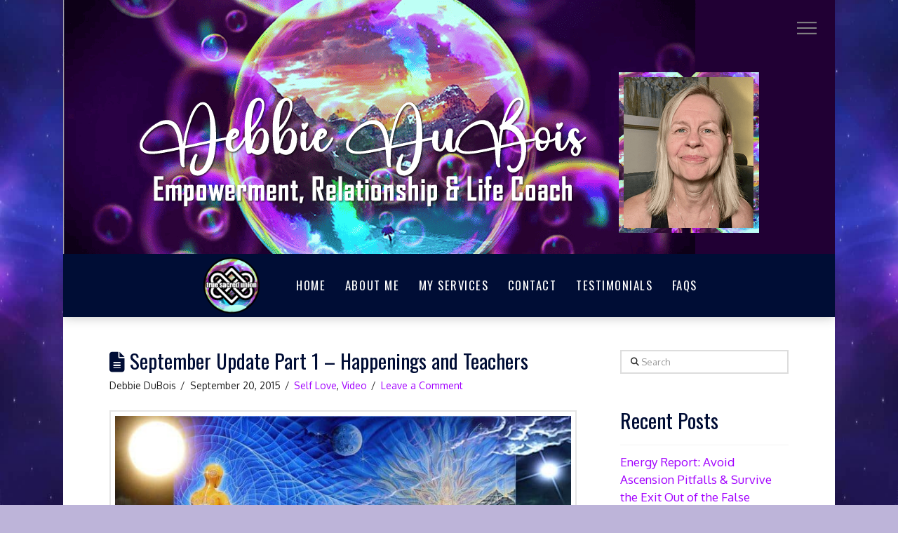

--- FILE ---
content_type: text/html
request_url: https://truesacredunion.com/september-update-part-1-happenings-and-teachers/
body_size: 19503
content:
<!DOCTYPE html>
<html class="no-js" dir="ltr" lang="en-US" prefix="og: https://ogp.me/ns#">
<head>
<meta charset="UTF-8">
<meta name="viewport" content="width=device-width, initial-scale=1.0">
<link rel="pingback" href="https://truesacredunion.com/xmlrpc.php">

		<!-- All in One SEO 4.6.8.1 - aioseo.com -->
		<meta name="description" content="https://www.youtube.com/watch?v=RUIwfDYcGrw" />
		<meta name="robots" content="max-image-preview:large" />
		<link rel="canonical" href="https://truesacredunion.com/september-update-part-1-happenings-and-teachers/" />
		<meta name="generator" content="All in One SEO (AIOSEO) 4.6.8.1" />
		<meta property="og:locale" content="en_US" />
		<meta property="og:site_name" content="True Sacred Union - A Return to Full Authentic Expression of Empowered Original Pairs" />
		<meta property="og:type" content="article" />
		<meta property="og:title" content="September Update Part 1 – Happenings and Teachers - True Sacred Union" />
		<meta property="og:description" content="https://www.youtube.com/watch?v=RUIwfDYcGrw" />
		<meta property="og:url" content="https://truesacredunion.com/september-update-part-1-happenings-and-teachers/" />
		<meta property="article:published_time" content="2015-09-20T00:09:17+00:00" />
		<meta property="article:modified_time" content="2015-09-20T00:09:17+00:00" />
		<meta name="twitter:card" content="summary_large_image" />
		<meta name="twitter:title" content="September Update Part 1 – Happenings and Teachers - True Sacred Union" />
		<meta name="twitter:description" content="https://www.youtube.com/watch?v=RUIwfDYcGrw" />
		<script type="application/ld+json" class="aioseo-schema">
			{"@context":"https:\/\/schema.org","@graph":[{"@type":"BlogPosting","@id":"https:\/\/truesacredunion.com\/september-update-part-1-happenings-and-teachers\/#blogposting","name":"September Update Part 1 \u2013 Happenings and Teachers - True Sacred Union","headline":"September Update Part 1 &#8211; Happenings and Teachers","author":{"@id":"https:\/\/truesacredunion.com\/author\/debbie-saffer-dubois\/#author"},"publisher":{"@id":"https:\/\/truesacredunion.com\/#organization"},"image":{"@type":"ImageObject","url":"https:\/\/truesacredunion.com\/wp-content\/uploads\/2015\/09\/meditation.jpg","width":700,"height":526},"datePublished":"2015-09-20T00:09:17-04:00","dateModified":"2015-09-20T00:09:17-04:00","inLanguage":"en-US","mainEntityOfPage":{"@id":"https:\/\/truesacredunion.com\/september-update-part-1-happenings-and-teachers\/#webpage"},"isPartOf":{"@id":"https:\/\/truesacredunion.com\/september-update-part-1-happenings-and-teachers\/#webpage"},"articleSection":"Self Love, Video"},{"@type":"BreadcrumbList","@id":"https:\/\/truesacredunion.com\/september-update-part-1-happenings-and-teachers\/#breadcrumblist","itemListElement":[{"@type":"ListItem","@id":"https:\/\/truesacredunion.com\/#listItem","position":1,"name":"Home","item":"https:\/\/truesacredunion.com\/","nextItem":"https:\/\/truesacredunion.com\/september-update-part-1-happenings-and-teachers\/#listItem"},{"@type":"ListItem","@id":"https:\/\/truesacredunion.com\/september-update-part-1-happenings-and-teachers\/#listItem","position":2,"name":"September Update Part 1 - Happenings and Teachers","previousItem":"https:\/\/truesacredunion.com\/#listItem"}]},{"@type":"Organization","@id":"https:\/\/truesacredunion.com\/#organization","name":"True Sacred Union","description":"A Return to Full Authentic Expression of Empowered Original Pairs","url":"https:\/\/truesacredunion.com\/"},{"@type":"Person","@id":"https:\/\/truesacredunion.com\/author\/debbie-saffer-dubois\/#author","url":"https:\/\/truesacredunion.com\/author\/debbie-saffer-dubois\/","name":"Debbie DuBois"},{"@type":"WebPage","@id":"https:\/\/truesacredunion.com\/september-update-part-1-happenings-and-teachers\/#webpage","url":"https:\/\/truesacredunion.com\/september-update-part-1-happenings-and-teachers\/","name":"September Update Part 1 \u2013 Happenings and Teachers - True Sacred Union","description":"https:\/\/www.youtube.com\/watch?v=RUIwfDYcGrw","inLanguage":"en-US","isPartOf":{"@id":"https:\/\/truesacredunion.com\/#website"},"breadcrumb":{"@id":"https:\/\/truesacredunion.com\/september-update-part-1-happenings-and-teachers\/#breadcrumblist"},"author":{"@id":"https:\/\/truesacredunion.com\/author\/debbie-saffer-dubois\/#author"},"creator":{"@id":"https:\/\/truesacredunion.com\/author\/debbie-saffer-dubois\/#author"},"image":{"@type":"ImageObject","url":"https:\/\/truesacredunion.com\/wp-content\/uploads\/2015\/09\/meditation.jpg","@id":"https:\/\/truesacredunion.com\/september-update-part-1-happenings-and-teachers\/#mainImage","width":700,"height":526},"primaryImageOfPage":{"@id":"https:\/\/truesacredunion.com\/september-update-part-1-happenings-and-teachers\/#mainImage"},"datePublished":"2015-09-20T00:09:17-04:00","dateModified":"2015-09-20T00:09:17-04:00"},{"@type":"WebSite","@id":"https:\/\/truesacredunion.com\/#website","url":"https:\/\/truesacredunion.com\/","name":"True Sacred Union","description":"A Return to Full Authentic Expression of Empowered Original Pairs","inLanguage":"en-US","publisher":{"@id":"https:\/\/truesacredunion.com\/#organization"}}]}
		</script>
		<!-- All in One SEO -->


	<!-- This site is optimized with the Yoast SEO plugin v23.1 - https://yoast.com/wordpress/plugins/seo/ -->
	<title>September Update Part 1 – Happenings and Teachers - True Sacred Union</title>
	<link rel="canonical" href="https://truesacredunion.com/september-update-part-1-happenings-and-teachers/" />
	<meta property="og:locale" content="en_US" />
	<meta property="og:type" content="article" />
	<meta property="og:title" content="September Update Part 1 - Happenings and Teachers - True Sacred Union" />
	<meta property="og:url" content="https://truesacredunion.com/september-update-part-1-happenings-and-teachers/" />
	<meta property="og:site_name" content="True Sacred Union" />
	<meta property="article:published_time" content="2015-09-20T00:09:17+00:00" />
	<meta property="og:image" content="https://truesacredunion.com/wp-content/uploads/2015/09/meditation.jpg" />
	<meta property="og:image:width" content="700" />
	<meta property="og:image:height" content="526" />
	<meta property="og:image:type" content="image/jpeg" />
	<meta name="author" content="Debbie DuBois" />
	<meta name="twitter:card" content="summary_large_image" />
	<meta name="twitter:label1" content="Written by" />
	<meta name="twitter:data1" content="Debbie DuBois" />
	<script type="application/ld+json" class="yoast-schema-graph">{"@context":"https://schema.org","@graph":[{"@type":"WebPage","@id":"https://truesacredunion.com/september-update-part-1-happenings-and-teachers/","url":"https://truesacredunion.com/september-update-part-1-happenings-and-teachers/","name":"September Update Part 1 - Happenings and Teachers - True Sacred Union","isPartOf":{"@id":"https://truesacredunion.com/#website"},"primaryImageOfPage":{"@id":"https://truesacredunion.com/september-update-part-1-happenings-and-teachers/#primaryimage"},"image":{"@id":"https://truesacredunion.com/september-update-part-1-happenings-and-teachers/#primaryimage"},"thumbnailUrl":"https://truesacredunion.com/wp-content/uploads/2015/09/meditation.jpg","datePublished":"2015-09-20T00:09:17+00:00","dateModified":"2015-09-20T00:09:17+00:00","author":{"@id":"https://truesacredunion.com/#/schema/person/ee70a1dc045c134a507df2633f29a2ce"},"breadcrumb":{"@id":"https://truesacredunion.com/september-update-part-1-happenings-and-teachers/#breadcrumb"},"inLanguage":"en-US","potentialAction":[{"@type":"ReadAction","target":["https://truesacredunion.com/september-update-part-1-happenings-and-teachers/"]}]},{"@type":"ImageObject","inLanguage":"en-US","@id":"https://truesacredunion.com/september-update-part-1-happenings-and-teachers/#primaryimage","url":"https://truesacredunion.com/wp-content/uploads/2015/09/meditation.jpg","contentUrl":"https://truesacredunion.com/wp-content/uploads/2015/09/meditation.jpg","width":700,"height":526},{"@type":"BreadcrumbList","@id":"https://truesacredunion.com/september-update-part-1-happenings-and-teachers/#breadcrumb","itemListElement":[{"@type":"ListItem","position":1,"name":"Home","item":"https://truesacredunion.com/"},{"@type":"ListItem","position":2,"name":"September Update Part 1 &#8211; Happenings and Teachers"}]},{"@type":"WebSite","@id":"https://truesacredunion.com/#website","url":"https://truesacredunion.com/","name":"True Sacred Union","description":"A Return to Full Authentic Expression of Empowered Original Pairs","potentialAction":[{"@type":"SearchAction","target":{"@type":"EntryPoint","urlTemplate":"https://truesacredunion.com/?s={search_term_string}"},"query-input":"required name=search_term_string"}],"inLanguage":"en-US"},{"@type":"Person","@id":"https://truesacredunion.com/#/schema/person/ee70a1dc045c134a507df2633f29a2ce","name":"Debbie DuBois","sameAs":["https://www.truesacredunion.com"],"url":"https://truesacredunion.com/author/debbie-saffer-dubois/"}]}</script>
	<!-- / Yoast SEO plugin. -->


<link rel='dns-prefetch' href='//a.omappapi.com' />
<link rel="alternate" type="application/rss+xml" title="True Sacred Union &raquo; Feed" href="https://truesacredunion.com/feed/" />
<link rel="alternate" type="application/rss+xml" title="True Sacred Union &raquo; Comments Feed" href="https://truesacredunion.com/comments/feed/" />
<link rel="alternate" type="application/rss+xml" title="True Sacred Union &raquo; September Update Part 1 &#8211; Happenings and Teachers Comments Feed" href="https://truesacredunion.com/september-update-part-1-happenings-and-teachers/feed/" />
		<!-- This site uses the Google Analytics by ExactMetrics plugin v7.28.0 - Using Analytics tracking - https://www.exactmetrics.com/ -->
							<script src="//www.googletagmanager.com/gtag/js?id=G-YCDJZZ73XC"  data-cfasync="false" data-wpfc-render="false" type="text/javascript" async></script>
			<script data-cfasync="false" data-wpfc-render="false" type="text/javascript">
				var em_version = '7.28.0';
				var em_track_user = true;
				var em_no_track_reason = '';
								var ExactMetricsDefaultLocations = {"page_location":"https:\/\/truesacredunion.com\/september-update-part-1-happenings-and-teachers\/"};
				if ( typeof ExactMetricsPrivacyGuardFilter === 'function' ) {
					var ExactMetricsLocations = (typeof ExactMetricsExcludeQuery === 'object') ? ExactMetricsPrivacyGuardFilter( ExactMetricsExcludeQuery ) : ExactMetricsPrivacyGuardFilter( ExactMetricsDefaultLocations );
				} else {
					var ExactMetricsLocations = (typeof ExactMetricsExcludeQuery === 'object') ? ExactMetricsExcludeQuery : ExactMetricsDefaultLocations;
				}

								var disableStrs = [
										'ga-disable-G-YCDJZZ73XC',
									];

				/* Function to detect opted out users */
				function __gtagTrackerIsOptedOut() {
					for (var index = 0; index < disableStrs.length; index++) {
						if (document.cookie.indexOf(disableStrs[index] + '=true') > -1) {
							return true;
						}
					}

					return false;
				}

				/* Disable tracking if the opt-out cookie exists. */
				if (__gtagTrackerIsOptedOut()) {
					for (var index = 0; index < disableStrs.length; index++) {
						window[disableStrs[index]] = true;
					}
				}

				/* Opt-out function */
				function __gtagTrackerOptout() {
					for (var index = 0; index < disableStrs.length; index++) {
						document.cookie = disableStrs[index] + '=true; expires=Thu, 31 Dec 2099 23:59:59 UTC; path=/';
						window[disableStrs[index]] = true;
					}
				}

				if ('undefined' === typeof gaOptout) {
					function gaOptout() {
						__gtagTrackerOptout();
					}
				}
								window.dataLayer = window.dataLayer || [];

				window.ExactMetricsDualTracker = {
					helpers: {},
					trackers: {},
				};
				if (em_track_user) {
					function __gtagDataLayer() {
						dataLayer.push(arguments);
					}

					function __gtagTracker(type, name, parameters) {
						if (!parameters) {
							parameters = {};
						}

						if (parameters.send_to) {
							__gtagDataLayer.apply(null, arguments);
							return;
						}

						if (type === 'event') {
														parameters.send_to = exactmetrics_frontend.v4_id;
							var hookName = name;
							if (typeof parameters['event_category'] !== 'undefined') {
								hookName = parameters['event_category'] + ':' + name;
							}

							if (typeof ExactMetricsDualTracker.trackers[hookName] !== 'undefined') {
								ExactMetricsDualTracker.trackers[hookName](parameters);
							} else {
								__gtagDataLayer('event', name, parameters);
							}
							
						} else {
							__gtagDataLayer.apply(null, arguments);
						}
					}

					__gtagTracker('js', new Date());
					__gtagTracker('set', {
						'developer_id.dNDMyYj': true,
											});
					if ( ExactMetricsLocations.page_location ) {
						__gtagTracker('set', ExactMetricsLocations);
					}
										__gtagTracker('config', 'G-YCDJZZ73XC', {"forceSSL":"true","link_attribution":"true"} );
															window.gtag = __gtagTracker;										(function () {
						/* https://developers.google.com/analytics/devguides/collection/analyticsjs/ */
						/* ga and __gaTracker compatibility shim. */
						var noopfn = function () {
							return null;
						};
						var newtracker = function () {
							return new Tracker();
						};
						var Tracker = function () {
							return null;
						};
						var p = Tracker.prototype;
						p.get = noopfn;
						p.set = noopfn;
						p.send = function () {
							var args = Array.prototype.slice.call(arguments);
							args.unshift('send');
							__gaTracker.apply(null, args);
						};
						var __gaTracker = function () {
							var len = arguments.length;
							if (len === 0) {
								return;
							}
							var f = arguments[len - 1];
							if (typeof f !== 'object' || f === null || typeof f.hitCallback !== 'function') {
								if ('send' === arguments[0]) {
									var hitConverted, hitObject = false, action;
									if ('event' === arguments[1]) {
										if ('undefined' !== typeof arguments[3]) {
											hitObject = {
												'eventAction': arguments[3],
												'eventCategory': arguments[2],
												'eventLabel': arguments[4],
												'value': arguments[5] ? arguments[5] : 1,
											}
										}
									}
									if ('pageview' === arguments[1]) {
										if ('undefined' !== typeof arguments[2]) {
											hitObject = {
												'eventAction': 'page_view',
												'page_path': arguments[2],
											}
										}
									}
									if (typeof arguments[2] === 'object') {
										hitObject = arguments[2];
									}
									if (typeof arguments[5] === 'object') {
										Object.assign(hitObject, arguments[5]);
									}
									if ('undefined' !== typeof arguments[1].hitType) {
										hitObject = arguments[1];
										if ('pageview' === hitObject.hitType) {
											hitObject.eventAction = 'page_view';
										}
									}
									if (hitObject) {
										action = 'timing' === arguments[1].hitType ? 'timing_complete' : hitObject.eventAction;
										hitConverted = mapArgs(hitObject);
										__gtagTracker('event', action, hitConverted);
									}
								}
								return;
							}

							function mapArgs(args) {
								var arg, hit = {};
								var gaMap = {
									'eventCategory': 'event_category',
									'eventAction': 'event_action',
									'eventLabel': 'event_label',
									'eventValue': 'event_value',
									'nonInteraction': 'non_interaction',
									'timingCategory': 'event_category',
									'timingVar': 'name',
									'timingValue': 'value',
									'timingLabel': 'event_label',
									'page': 'page_path',
									'location': 'page_location',
									'title': 'page_title',
									'referrer' : 'page_referrer',
								};
								for (arg in args) {
																		if (!(!args.hasOwnProperty(arg) || !gaMap.hasOwnProperty(arg))) {
										hit[gaMap[arg]] = args[arg];
									} else {
										hit[arg] = args[arg];
									}
								}
								return hit;
							}

							try {
								f.hitCallback();
							} catch (ex) {
							}
						};
						__gaTracker.create = newtracker;
						__gaTracker.getByName = newtracker;
						__gaTracker.getAll = function () {
							return [];
						};
						__gaTracker.remove = noopfn;
						__gaTracker.loaded = true;
						window['__gaTracker'] = __gaTracker;
					})();
									} else {
										console.log("");
					(function () {
						function __gtagTracker() {
							return null;
						}

						window['__gtagTracker'] = __gtagTracker;
						window['gtag'] = __gtagTracker;
					})();
									}
			</script>
				<!-- / Google Analytics by ExactMetrics -->
		<script type="text/javascript">
/* <![CDATA[ */
window._wpemojiSettings = {"baseUrl":"https:\/\/s.w.org\/images\/core\/emoji\/14.0.0\/72x72\/","ext":".png","svgUrl":"https:\/\/s.w.org\/images\/core\/emoji\/14.0.0\/svg\/","svgExt":".svg","source":{"concatemoji":"https:\/\/truesacredunion.com\/wp-includes\/js\/wp-emoji-release.min.js?ver=6.4.5"}};
/*! This file is auto-generated */
!function(i,n){var o,s,e;function c(e){try{var t={supportTests:e,timestamp:(new Date).valueOf()};sessionStorage.setItem(o,JSON.stringify(t))}catch(e){}}function p(e,t,n){e.clearRect(0,0,e.canvas.width,e.canvas.height),e.fillText(t,0,0);var t=new Uint32Array(e.getImageData(0,0,e.canvas.width,e.canvas.height).data),r=(e.clearRect(0,0,e.canvas.width,e.canvas.height),e.fillText(n,0,0),new Uint32Array(e.getImageData(0,0,e.canvas.width,e.canvas.height).data));return t.every(function(e,t){return e===r[t]})}function u(e,t,n){switch(t){case"flag":return n(e,"\ud83c\udff3\ufe0f\u200d\u26a7\ufe0f","\ud83c\udff3\ufe0f\u200b\u26a7\ufe0f")?!1:!n(e,"\ud83c\uddfa\ud83c\uddf3","\ud83c\uddfa\u200b\ud83c\uddf3")&&!n(e,"\ud83c\udff4\udb40\udc67\udb40\udc62\udb40\udc65\udb40\udc6e\udb40\udc67\udb40\udc7f","\ud83c\udff4\u200b\udb40\udc67\u200b\udb40\udc62\u200b\udb40\udc65\u200b\udb40\udc6e\u200b\udb40\udc67\u200b\udb40\udc7f");case"emoji":return!n(e,"\ud83e\udef1\ud83c\udffb\u200d\ud83e\udef2\ud83c\udfff","\ud83e\udef1\ud83c\udffb\u200b\ud83e\udef2\ud83c\udfff")}return!1}function f(e,t,n){var r="undefined"!=typeof WorkerGlobalScope&&self instanceof WorkerGlobalScope?new OffscreenCanvas(300,150):i.createElement("canvas"),a=r.getContext("2d",{willReadFrequently:!0}),o=(a.textBaseline="top",a.font="600 32px Arial",{});return e.forEach(function(e){o[e]=t(a,e,n)}),o}function t(e){var t=i.createElement("script");t.src=e,t.defer=!0,i.head.appendChild(t)}"undefined"!=typeof Promise&&(o="wpEmojiSettingsSupports",s=["flag","emoji"],n.supports={everything:!0,everythingExceptFlag:!0},e=new Promise(function(e){i.addEventListener("DOMContentLoaded",e,{once:!0})}),new Promise(function(t){var n=function(){try{var e=JSON.parse(sessionStorage.getItem(o));if("object"==typeof e&&"number"==typeof e.timestamp&&(new Date).valueOf()<e.timestamp+604800&&"object"==typeof e.supportTests)return e.supportTests}catch(e){}return null}();if(!n){if("undefined"!=typeof Worker&&"undefined"!=typeof OffscreenCanvas&&"undefined"!=typeof URL&&URL.createObjectURL&&"undefined"!=typeof Blob)try{var e="postMessage("+f.toString()+"("+[JSON.stringify(s),u.toString(),p.toString()].join(",")+"));",r=new Blob([e],{type:"text/javascript"}),a=new Worker(URL.createObjectURL(r),{name:"wpTestEmojiSupports"});return void(a.onmessage=function(e){c(n=e.data),a.terminate(),t(n)})}catch(e){}c(n=f(s,u,p))}t(n)}).then(function(e){for(var t in e)n.supports[t]=e[t],n.supports.everything=n.supports.everything&&n.supports[t],"flag"!==t&&(n.supports.everythingExceptFlag=n.supports.everythingExceptFlag&&n.supports[t]);n.supports.everythingExceptFlag=n.supports.everythingExceptFlag&&!n.supports.flag,n.DOMReady=!1,n.readyCallback=function(){n.DOMReady=!0}}).then(function(){return e}).then(function(){var e;n.supports.everything||(n.readyCallback(),(e=n.source||{}).concatemoji?t(e.concatemoji):e.wpemoji&&e.twemoji&&(t(e.twemoji),t(e.wpemoji)))}))}((window,document),window._wpemojiSettings);
/* ]]> */
</script>
<style id='wp-emoji-styles-inline-css' type='text/css'>

	img.wp-smiley, img.emoji {
		display: inline !important;
		border: none !important;
		box-shadow: none !important;
		height: 1em !important;
		width: 1em !important;
		margin: 0 0.07em !important;
		vertical-align: -0.1em !important;
		background: none !important;
		padding: 0 !important;
	}
</style>
<link rel='stylesheet' id='wp-block-library-css' href='https://truesacredunion.com/wp-includes/css/dist/block-library/style.min.css?ver=6.4.5' type='text/css' media='all' />
<style id='wp-block-library-theme-inline-css' type='text/css'>
.wp-block-audio figcaption{color:#555;font-size:13px;text-align:center}.is-dark-theme .wp-block-audio figcaption{color:hsla(0,0%,100%,.65)}.wp-block-audio{margin:0 0 1em}.wp-block-code{border:1px solid #ccc;border-radius:4px;font-family:Menlo,Consolas,monaco,monospace;padding:.8em 1em}.wp-block-embed figcaption{color:#555;font-size:13px;text-align:center}.is-dark-theme .wp-block-embed figcaption{color:hsla(0,0%,100%,.65)}.wp-block-embed{margin:0 0 1em}.blocks-gallery-caption{color:#555;font-size:13px;text-align:center}.is-dark-theme .blocks-gallery-caption{color:hsla(0,0%,100%,.65)}.wp-block-image figcaption{color:#555;font-size:13px;text-align:center}.is-dark-theme .wp-block-image figcaption{color:hsla(0,0%,100%,.65)}.wp-block-image{margin:0 0 1em}.wp-block-pullquote{border-bottom:4px solid;border-top:4px solid;color:currentColor;margin-bottom:1.75em}.wp-block-pullquote cite,.wp-block-pullquote footer,.wp-block-pullquote__citation{color:currentColor;font-size:.8125em;font-style:normal;text-transform:uppercase}.wp-block-quote{border-left:.25em solid;margin:0 0 1.75em;padding-left:1em}.wp-block-quote cite,.wp-block-quote footer{color:currentColor;font-size:.8125em;font-style:normal;position:relative}.wp-block-quote.has-text-align-right{border-left:none;border-right:.25em solid;padding-left:0;padding-right:1em}.wp-block-quote.has-text-align-center{border:none;padding-left:0}.wp-block-quote.is-large,.wp-block-quote.is-style-large,.wp-block-quote.is-style-plain{border:none}.wp-block-search .wp-block-search__label{font-weight:700}.wp-block-search__button{border:1px solid #ccc;padding:.375em .625em}:where(.wp-block-group.has-background){padding:1.25em 2.375em}.wp-block-separator.has-css-opacity{opacity:.4}.wp-block-separator{border:none;border-bottom:2px solid;margin-left:auto;margin-right:auto}.wp-block-separator.has-alpha-channel-opacity{opacity:1}.wp-block-separator:not(.is-style-wide):not(.is-style-dots){width:100px}.wp-block-separator.has-background:not(.is-style-dots){border-bottom:none;height:1px}.wp-block-separator.has-background:not(.is-style-wide):not(.is-style-dots){height:2px}.wp-block-table{margin:0 0 1em}.wp-block-table td,.wp-block-table th{word-break:normal}.wp-block-table figcaption{color:#555;font-size:13px;text-align:center}.is-dark-theme .wp-block-table figcaption{color:hsla(0,0%,100%,.65)}.wp-block-video figcaption{color:#555;font-size:13px;text-align:center}.is-dark-theme .wp-block-video figcaption{color:hsla(0,0%,100%,.65)}.wp-block-video{margin:0 0 1em}.wp-block-template-part.has-background{margin-bottom:0;margin-top:0;padding:1.25em 2.375em}
</style>
<style id='classic-theme-styles-inline-css' type='text/css'>
/*! This file is auto-generated */
.wp-block-button__link{color:#fff;background-color:#32373c;border-radius:9999px;box-shadow:none;text-decoration:none;padding:calc(.667em + 2px) calc(1.333em + 2px);font-size:1.125em}.wp-block-file__button{background:#32373c;color:#fff;text-decoration:none}
</style>
<style id='global-styles-inline-css' type='text/css'>
body{--wp--preset--color--black: #000000;--wp--preset--color--cyan-bluish-gray: #abb8c3;--wp--preset--color--white: #ffffff;--wp--preset--color--pale-pink: #f78da7;--wp--preset--color--vivid-red: #cf2e2e;--wp--preset--color--luminous-vivid-orange: #ff6900;--wp--preset--color--luminous-vivid-amber: #fcb900;--wp--preset--color--light-green-cyan: #7bdcb5;--wp--preset--color--vivid-green-cyan: #00d084;--wp--preset--color--pale-cyan-blue: #8ed1fc;--wp--preset--color--vivid-cyan-blue: #0693e3;--wp--preset--color--vivid-purple: #9b51e0;--wp--preset--gradient--vivid-cyan-blue-to-vivid-purple: linear-gradient(135deg,rgba(6,147,227,1) 0%,rgb(155,81,224) 100%);--wp--preset--gradient--light-green-cyan-to-vivid-green-cyan: linear-gradient(135deg,rgb(122,220,180) 0%,rgb(0,208,130) 100%);--wp--preset--gradient--luminous-vivid-amber-to-luminous-vivid-orange: linear-gradient(135deg,rgba(252,185,0,1) 0%,rgba(255,105,0,1) 100%);--wp--preset--gradient--luminous-vivid-orange-to-vivid-red: linear-gradient(135deg,rgba(255,105,0,1) 0%,rgb(207,46,46) 100%);--wp--preset--gradient--very-light-gray-to-cyan-bluish-gray: linear-gradient(135deg,rgb(238,238,238) 0%,rgb(169,184,195) 100%);--wp--preset--gradient--cool-to-warm-spectrum: linear-gradient(135deg,rgb(74,234,220) 0%,rgb(151,120,209) 20%,rgb(207,42,186) 40%,rgb(238,44,130) 60%,rgb(251,105,98) 80%,rgb(254,248,76) 100%);--wp--preset--gradient--blush-light-purple: linear-gradient(135deg,rgb(255,206,236) 0%,rgb(152,150,240) 100%);--wp--preset--gradient--blush-bordeaux: linear-gradient(135deg,rgb(254,205,165) 0%,rgb(254,45,45) 50%,rgb(107,0,62) 100%);--wp--preset--gradient--luminous-dusk: linear-gradient(135deg,rgb(255,203,112) 0%,rgb(199,81,192) 50%,rgb(65,88,208) 100%);--wp--preset--gradient--pale-ocean: linear-gradient(135deg,rgb(255,245,203) 0%,rgb(182,227,212) 50%,rgb(51,167,181) 100%);--wp--preset--gradient--electric-grass: linear-gradient(135deg,rgb(202,248,128) 0%,rgb(113,206,126) 100%);--wp--preset--gradient--midnight: linear-gradient(135deg,rgb(2,3,129) 0%,rgb(40,116,252) 100%);--wp--preset--font-size--small: 13px;--wp--preset--font-size--medium: 20px;--wp--preset--font-size--large: 36px;--wp--preset--font-size--x-large: 42px;--wp--preset--spacing--20: 0.44rem;--wp--preset--spacing--30: 0.67rem;--wp--preset--spacing--40: 1rem;--wp--preset--spacing--50: 1.5rem;--wp--preset--spacing--60: 2.25rem;--wp--preset--spacing--70: 3.38rem;--wp--preset--spacing--80: 5.06rem;--wp--preset--shadow--natural: 6px 6px 9px rgba(0, 0, 0, 0.2);--wp--preset--shadow--deep: 12px 12px 50px rgba(0, 0, 0, 0.4);--wp--preset--shadow--sharp: 6px 6px 0px rgba(0, 0, 0, 0.2);--wp--preset--shadow--outlined: 6px 6px 0px -3px rgba(255, 255, 255, 1), 6px 6px rgba(0, 0, 0, 1);--wp--preset--shadow--crisp: 6px 6px 0px rgba(0, 0, 0, 1);}:where(.is-layout-flex){gap: 0.5em;}:where(.is-layout-grid){gap: 0.5em;}body .is-layout-flow > .alignleft{float: left;margin-inline-start: 0;margin-inline-end: 2em;}body .is-layout-flow > .alignright{float: right;margin-inline-start: 2em;margin-inline-end: 0;}body .is-layout-flow > .aligncenter{margin-left: auto !important;margin-right: auto !important;}body .is-layout-constrained > .alignleft{float: left;margin-inline-start: 0;margin-inline-end: 2em;}body .is-layout-constrained > .alignright{float: right;margin-inline-start: 2em;margin-inline-end: 0;}body .is-layout-constrained > .aligncenter{margin-left: auto !important;margin-right: auto !important;}body .is-layout-constrained > :where(:not(.alignleft):not(.alignright):not(.alignfull)){max-width: var(--wp--style--global--content-size);margin-left: auto !important;margin-right: auto !important;}body .is-layout-constrained > .alignwide{max-width: var(--wp--style--global--wide-size);}body .is-layout-flex{display: flex;}body .is-layout-flex{flex-wrap: wrap;align-items: center;}body .is-layout-flex > *{margin: 0;}body .is-layout-grid{display: grid;}body .is-layout-grid > *{margin: 0;}:where(.wp-block-columns.is-layout-flex){gap: 2em;}:where(.wp-block-columns.is-layout-grid){gap: 2em;}:where(.wp-block-post-template.is-layout-flex){gap: 1.25em;}:where(.wp-block-post-template.is-layout-grid){gap: 1.25em;}.has-black-color{color: var(--wp--preset--color--black) !important;}.has-cyan-bluish-gray-color{color: var(--wp--preset--color--cyan-bluish-gray) !important;}.has-white-color{color: var(--wp--preset--color--white) !important;}.has-pale-pink-color{color: var(--wp--preset--color--pale-pink) !important;}.has-vivid-red-color{color: var(--wp--preset--color--vivid-red) !important;}.has-luminous-vivid-orange-color{color: var(--wp--preset--color--luminous-vivid-orange) !important;}.has-luminous-vivid-amber-color{color: var(--wp--preset--color--luminous-vivid-amber) !important;}.has-light-green-cyan-color{color: var(--wp--preset--color--light-green-cyan) !important;}.has-vivid-green-cyan-color{color: var(--wp--preset--color--vivid-green-cyan) !important;}.has-pale-cyan-blue-color{color: var(--wp--preset--color--pale-cyan-blue) !important;}.has-vivid-cyan-blue-color{color: var(--wp--preset--color--vivid-cyan-blue) !important;}.has-vivid-purple-color{color: var(--wp--preset--color--vivid-purple) !important;}.has-black-background-color{background-color: var(--wp--preset--color--black) !important;}.has-cyan-bluish-gray-background-color{background-color: var(--wp--preset--color--cyan-bluish-gray) !important;}.has-white-background-color{background-color: var(--wp--preset--color--white) !important;}.has-pale-pink-background-color{background-color: var(--wp--preset--color--pale-pink) !important;}.has-vivid-red-background-color{background-color: var(--wp--preset--color--vivid-red) !important;}.has-luminous-vivid-orange-background-color{background-color: var(--wp--preset--color--luminous-vivid-orange) !important;}.has-luminous-vivid-amber-background-color{background-color: var(--wp--preset--color--luminous-vivid-amber) !important;}.has-light-green-cyan-background-color{background-color: var(--wp--preset--color--light-green-cyan) !important;}.has-vivid-green-cyan-background-color{background-color: var(--wp--preset--color--vivid-green-cyan) !important;}.has-pale-cyan-blue-background-color{background-color: var(--wp--preset--color--pale-cyan-blue) !important;}.has-vivid-cyan-blue-background-color{background-color: var(--wp--preset--color--vivid-cyan-blue) !important;}.has-vivid-purple-background-color{background-color: var(--wp--preset--color--vivid-purple) !important;}.has-black-border-color{border-color: var(--wp--preset--color--black) !important;}.has-cyan-bluish-gray-border-color{border-color: var(--wp--preset--color--cyan-bluish-gray) !important;}.has-white-border-color{border-color: var(--wp--preset--color--white) !important;}.has-pale-pink-border-color{border-color: var(--wp--preset--color--pale-pink) !important;}.has-vivid-red-border-color{border-color: var(--wp--preset--color--vivid-red) !important;}.has-luminous-vivid-orange-border-color{border-color: var(--wp--preset--color--luminous-vivid-orange) !important;}.has-luminous-vivid-amber-border-color{border-color: var(--wp--preset--color--luminous-vivid-amber) !important;}.has-light-green-cyan-border-color{border-color: var(--wp--preset--color--light-green-cyan) !important;}.has-vivid-green-cyan-border-color{border-color: var(--wp--preset--color--vivid-green-cyan) !important;}.has-pale-cyan-blue-border-color{border-color: var(--wp--preset--color--pale-cyan-blue) !important;}.has-vivid-cyan-blue-border-color{border-color: var(--wp--preset--color--vivid-cyan-blue) !important;}.has-vivid-purple-border-color{border-color: var(--wp--preset--color--vivid-purple) !important;}.has-vivid-cyan-blue-to-vivid-purple-gradient-background{background: var(--wp--preset--gradient--vivid-cyan-blue-to-vivid-purple) !important;}.has-light-green-cyan-to-vivid-green-cyan-gradient-background{background: var(--wp--preset--gradient--light-green-cyan-to-vivid-green-cyan) !important;}.has-luminous-vivid-amber-to-luminous-vivid-orange-gradient-background{background: var(--wp--preset--gradient--luminous-vivid-amber-to-luminous-vivid-orange) !important;}.has-luminous-vivid-orange-to-vivid-red-gradient-background{background: var(--wp--preset--gradient--luminous-vivid-orange-to-vivid-red) !important;}.has-very-light-gray-to-cyan-bluish-gray-gradient-background{background: var(--wp--preset--gradient--very-light-gray-to-cyan-bluish-gray) !important;}.has-cool-to-warm-spectrum-gradient-background{background: var(--wp--preset--gradient--cool-to-warm-spectrum) !important;}.has-blush-light-purple-gradient-background{background: var(--wp--preset--gradient--blush-light-purple) !important;}.has-blush-bordeaux-gradient-background{background: var(--wp--preset--gradient--blush-bordeaux) !important;}.has-luminous-dusk-gradient-background{background: var(--wp--preset--gradient--luminous-dusk) !important;}.has-pale-ocean-gradient-background{background: var(--wp--preset--gradient--pale-ocean) !important;}.has-electric-grass-gradient-background{background: var(--wp--preset--gradient--electric-grass) !important;}.has-midnight-gradient-background{background: var(--wp--preset--gradient--midnight) !important;}.has-small-font-size{font-size: var(--wp--preset--font-size--small) !important;}.has-medium-font-size{font-size: var(--wp--preset--font-size--medium) !important;}.has-large-font-size{font-size: var(--wp--preset--font-size--large) !important;}.has-x-large-font-size{font-size: var(--wp--preset--font-size--x-large) !important;}
.wp-block-navigation a:where(:not(.wp-element-button)){color: inherit;}
:where(.wp-block-post-template.is-layout-flex){gap: 1.25em;}:where(.wp-block-post-template.is-layout-grid){gap: 1.25em;}
:where(.wp-block-columns.is-layout-flex){gap: 2em;}:where(.wp-block-columns.is-layout-grid){gap: 2em;}
.wp-block-pullquote{font-size: 1.5em;line-height: 1.6;}
</style>
<link rel='stylesheet' id='x-stack-css' href='https://truesacredunion.com/wp-content/themes/pro/framework/dist/css/site/stacks/renew.css?ver=6.4.8' type='text/css' media='all' />
<link rel='stylesheet' id='x-child-css' href='https://truesacredunion.com/wp-content/themes/pro-child/style.css?ver=6.4.8' type='text/css' media='all' />
<style id='cs-inline-css' type='text/css'>
@media (min-width:1200px){.x-hide-xl{display:none !important;}}@media (min-width:979px) and (max-width:1199.98px){.x-hide-lg{display:none !important;}}@media (min-width:767px) and (max-width:978.98px){.x-hide-md{display:none !important;}}@media (min-width:480px) and (max-width:766.98px){.x-hide-sm{display:none !important;}}@media (max-width:479.98px){.x-hide-xs{display:none !important;}} a,h1 a:hover,h2 a:hover,h3 a:hover,h4 a:hover,h5 a:hover,h6 a:hover,.x-comment-time:hover,#reply-title small a,.comment-reply-link:hover,.x-comment-author a:hover,.x-recent-posts a:hover .h-recent-posts{color:rgb(162,0,255);}a:hover,#reply-title small a:hover{color:hsl(229,100%,50%);}.entry-title:before{color:rgb(162,0,255);}a.x-img-thumbnail:hover,li.bypostauthor > article.comment{border-color:rgb(162,0,255);}.flex-direction-nav a,.flex-control-nav a:hover,.flex-control-nav a.flex-active,.x-dropcap,.x-skill-bar .bar,.x-pricing-column.featured h2,.h-comments-title small,.x-pagination a:hover,.woocommerce-pagination a:hover,.x-entry-share .x-share:hover,.entry-thumb,.widget_tag_cloud .tagcloud a:hover,.widget_product_tag_cloud .tagcloud a:hover,.x-highlight,.x-recent-posts .x-recent-posts-img:after,.x-portfolio-filters{background-color:rgb(162,0,255);}.x-portfolio-filters:hover{background-color:hsl(229,100%,50%);}.x-main{width:calc(72% - 3.20197%);}.x-sidebar{width:calc(100% - 3.20197% - 72%);}.h-landmark{font-weight:400;}.x-comment-author a{color:hsl(0,0%,14%);}.x-comment-author a,.comment-form-author label,.comment-form-email label,.comment-form-url label,.comment-form-rating label,.comment-form-comment label,.widget_calendar #wp-calendar caption,.widget_calendar #wp-calendar th,.x-accordion-heading .x-accordion-toggle,.x-nav-tabs > li > a:hover,.x-nav-tabs > .active > a,.x-nav-tabs > .active > a:hover{color:#000d35;}.widget_calendar #wp-calendar th{border-bottom-color:#000d35;}.x-pagination span.current,.woocommerce-pagination span[aria-current],.x-portfolio-filters-menu,.widget_tag_cloud .tagcloud a,.h-feature-headline span i,.widget_price_filter .ui-slider .ui-slider-handle{background-color:#000d35;}@media (max-width:978.98px){}@media (max-width:978.98px){.x-content-sidebar-active .alignwide,.x-sidebar-content-active .alignwide{width:calc((1012 / 968) * 100%);max-width:calc((1012 / 968) * 100%);margin-left:calc((((1012 / 968) * 100%) - 100%) / -2);}}@media (max-width:978.98px){.x-content-sidebar-active .alignfull,.x-sidebar-content-active .alignfull{width:calc((1100 / 968) * 100%);max-width:calc((1100 / 968) * 100%);margin-left:calc((((1100 / 968) * 100%) - 100%) / -2);}}.x-full-width-active .alignwide{width:calc((1012 / 968) * 100%);max-width:calc((1012 / 968) * 100%);margin-left:calc((((1012 / 968) * 100%) - 100%) / -2);}.x-full-width-active .alignfull{width:calc((1100 / 968) * 100%);max-width:calc((1100 / 968) * 100%);margin-left:calc((((1100 / 968) * 100%) - 100%) / -2);}html{font-size:14px;}@media (min-width:500px){html{font-size:calc(14px + (17 - 14) * ((100vw - 500px) / (1000 - 500)));}}@media (min-width:1000px){html{font-size:17px;}}body{font-style:normal;font-weight:400;color:hsl(0,0%,14%);background-color:hsl(254,33%,78%);}.w-b{font-weight:400 !important;}h1,h2,h3,h4,h5,h6,.h1,.h2,.h3,.h4,.h5,.h6{font-family:"Oswald",sans-serif;font-style:normal;font-weight:400;}h1,.h1{letter-spacing:0em;}h2,.h2{letter-spacing:0em;}h3,.h3{letter-spacing:0em;}h4,.h4{letter-spacing:0em;}h5,.h5{letter-spacing:-0em;}h6,.h6{letter-spacing:-0em;}.w-h{font-weight:400 !important;}.x-container.width{width:88%;}.x-container.max{max-width:1100px;}.x-bar-content.x-container.width{flex-basis:88%;}.site,.x-site{width:88%;max-width:1100px;}.x-main.full{float:none;display:block;width:auto;}@media (max-width:978.98px){.x-main.full,.x-main.left,.x-main.right,.x-sidebar.left,.x-sidebar.right{float:none;display:block;width:auto !important;}}.entry-header,.entry-content{font-size:1rem;}body,input,button,select,textarea{font-family:"Oxygen",sans-serif;}h1,h2,h3,h4,h5,h6,.h1,.h2,.h3,.h4,.h5,.h6,h1 a,h2 a,h3 a,h4 a,h5 a,h6 a,.h1 a,.h2 a,.h3 a,.h4 a,.h5 a,.h6 a,blockquote{color:#000d35;}.cfc-h-tx{color:#000d35 !important;}.cfc-h-bd{border-color:#000d35 !important;}.cfc-h-bg{background-color:#000d35 !important;}.cfc-b-tx{color:hsl(0,0%,14%) !important;}.cfc-b-bd{border-color:hsl(0,0%,14%) !important;}.cfc-b-bg{background-color:hsl(0,0%,14%) !important;}.x-btn,.button,[type="submit"]{color:#ffffff;border-color:rgb(84,1,111);background-color:hsl(285,99%,44%);margin-bottom:0.25em;text-shadow:0 0.075em 0.075em rgba(0,0,0,0.5);box-shadow:0 0.25em 0 0 rgb(95,1,126),0 4px 9px rgba(0,0,0,0.75);border-radius:0.25em;}.x-btn:hover,.button:hover,[type="submit"]:hover{color:#ffffff;border-color:rgb(84,1,111);background-color:hsl(285,99%,35%);margin-bottom:0.25em;text-shadow:0 0.075em 0.075em rgba(0,0,0,0.5);box-shadow:0 0.25em 0 0 rgb(95,1,126),0 4px 9px rgba(0,0,0,0.75);}.x-btn.x-btn-real,.x-btn.x-btn-real:hover{margin-bottom:0.25em;text-shadow:0 0.075em 0.075em rgba(0,0,0,0.65);}.x-btn.x-btn-real{box-shadow:0 0.25em 0 0 rgb(95,1,126),0 4px 9px rgba(0,0,0,0.75);}.x-btn.x-btn-real:hover{box-shadow:0 0.25em 0 0 rgb(95,1,126),0 4px 9px rgba(0,0,0,0.75);}.x-btn.x-btn-flat,.x-btn.x-btn-flat:hover{margin-bottom:0;text-shadow:0 0.075em 0.075em rgba(0,0,0,0.65);box-shadow:none;}.x-btn.x-btn-transparent,.x-btn.x-btn-transparent:hover{margin-bottom:0;border-width:3px;text-shadow:none;text-transform:uppercase;background-color:transparent;box-shadow:none;}.x-colophon.bottom{background-color:#000d35;}.x-colophon.bottom,.x-colophon.bottom a,.x-colophon.bottom .x-social-global a{color:#ffffff;}.bg .mejs-container,.x-video .mejs-container{position:unset !important;} @font-face{font-family:'FontAwesomePro';font-style:normal;font-weight:900;font-display:block;src:url('https://truesacredunion.com/wp-content/themes/pro/cornerstone/assets/fonts/fa-solid-900.woff2?ver=6.4.2') format('woff2'),url('https://truesacredunion.com/wp-content/themes/pro/cornerstone/assets/fonts/fa-solid-900.ttf?ver=6.4.2') format('truetype');}[data-x-fa-pro-icon]{font-family:"FontAwesomePro" !important;}[data-x-fa-pro-icon]:before{content:attr(data-x-fa-pro-icon);}[data-x-icon],[data-x-icon-o],[data-x-icon-l],[data-x-icon-s],[data-x-icon-b],[data-x-icon-sr],[data-x-icon-ss],[data-x-icon-sl],[data-x-fa-pro-icon],[class*="cs-fa-"]{display:inline-flex;font-style:normal;font-weight:400;text-decoration:inherit;text-rendering:auto;-webkit-font-smoothing:antialiased;-moz-osx-font-smoothing:grayscale;}[data-x-icon].left,[data-x-icon-o].left,[data-x-icon-l].left,[data-x-icon-s].left,[data-x-icon-b].left,[data-x-icon-sr].left,[data-x-icon-ss].left,[data-x-icon-sl].left,[data-x-fa-pro-icon].left,[class*="cs-fa-"].left{margin-right:0.5em;}[data-x-icon].right,[data-x-icon-o].right,[data-x-icon-l].right,[data-x-icon-s].right,[data-x-icon-b].right,[data-x-icon-sr].right,[data-x-icon-ss].right,[data-x-icon-sl].right,[data-x-fa-pro-icon].right,[class*="cs-fa-"].right{margin-left:0.5em;}[data-x-icon]:before,[data-x-icon-o]:before,[data-x-icon-l]:before,[data-x-icon-s]:before,[data-x-icon-b]:before,[data-x-icon-sr]:before,[data-x-icon-ss]:before,[data-x-icon-sl]:before,[data-x-fa-pro-icon]:before,[class*="cs-fa-"]:before{line-height:1;}@font-face{font-family:'FontAwesome';font-style:normal;font-weight:900;font-display:block;src:url('https://truesacredunion.com/wp-content/themes/pro/cornerstone/assets/fonts/fa-solid-900.woff2?ver=6.4.2') format('woff2'),url('https://truesacredunion.com/wp-content/themes/pro/cornerstone/assets/fonts/fa-solid-900.ttf?ver=6.4.2') format('truetype');}[data-x-icon],[data-x-icon-s],[data-x-icon][class*="cs-fa-"]{font-family:"FontAwesome" !important;font-weight:900;}[data-x-icon]:before,[data-x-icon][class*="cs-fa-"]:before{content:attr(data-x-icon);}[data-x-icon-s]:before{content:attr(data-x-icon-s);}@font-face{font-family:'FontAwesomeRegular';font-style:normal;font-weight:400;font-display:block;src:url('https://truesacredunion.com/wp-content/themes/pro/cornerstone/assets/fonts/fa-regular-400.woff2?ver=6.4.2') format('woff2'),url('https://truesacredunion.com/wp-content/themes/pro/cornerstone/assets/fonts/fa-regular-400.ttf?ver=6.4.2') format('truetype');}@font-face{font-family:'FontAwesomePro';font-style:normal;font-weight:400;font-display:block;src:url('https://truesacredunion.com/wp-content/themes/pro/cornerstone/assets/fonts/fa-regular-400.woff2?ver=6.4.2') format('woff2'),url('https://truesacredunion.com/wp-content/themes/pro/cornerstone/assets/fonts/fa-regular-400.ttf?ver=6.4.2') format('truetype');}[data-x-icon-o]{font-family:"FontAwesomeRegular" !important;}[data-x-icon-o]:before{content:attr(data-x-icon-o);}@font-face{font-family:'FontAwesomeLight';font-style:normal;font-weight:300;font-display:block;src:url('https://truesacredunion.com/wp-content/themes/pro/cornerstone/assets/fonts/fa-light-300.woff2?ver=6.4.2') format('woff2'),url('https://truesacredunion.com/wp-content/themes/pro/cornerstone/assets/fonts/fa-light-300.ttf?ver=6.4.2') format('truetype');}@font-face{font-family:'FontAwesomePro';font-style:normal;font-weight:300;font-display:block;src:url('https://truesacredunion.com/wp-content/themes/pro/cornerstone/assets/fonts/fa-light-300.woff2?ver=6.4.2') format('woff2'),url('https://truesacredunion.com/wp-content/themes/pro/cornerstone/assets/fonts/fa-light-300.ttf?ver=6.4.2') format('truetype');}[data-x-icon-l]{font-family:"FontAwesomeLight" !important;font-weight:300;}[data-x-icon-l]:before{content:attr(data-x-icon-l);}@font-face{font-family:'FontAwesomeBrands';font-style:normal;font-weight:normal;font-display:block;src:url('https://truesacredunion.com/wp-content/themes/pro/cornerstone/assets/fonts/fa-brands-400.woff2?ver=6.4.2') format('woff2'),url('https://truesacredunion.com/wp-content/themes/pro/cornerstone/assets/fonts/fa-brands-400.ttf?ver=6.4.2') format('truetype');}[data-x-icon-b]{font-family:"FontAwesomeBrands" !important;}[data-x-icon-b]:before{content:attr(data-x-icon-b);}.widget.widget_rss li .rsswidget:before{content:"\f35d";padding-right:0.4em;font-family:"FontAwesome";} .mn9-0.x-bar{width:calc(100% - (0px * 2));margin-top:0px;margin-left:0px;margin-right:0px;height:80px;z-index:9999;}.mn9-0 .x-bar-content{justify-content:flex-end;height:80px;}.mn9-0.x-bar-space{height:80px;}.mn9-1.x-bar{border-top-width:0;border-right-width:0;border-bottom-width:0;border-left-width:0;font-size:16px;}.mn9-1 .x-bar-content{flex-direction:row;align-items:center;}.mn9-1.x-bar-space{font-size:16px;}.mn9-2 .x-bar-content{flex-grow:0;flex-shrink:1;flex-basis:100%;}.mn9-3.x-bar-outer-spacers:after,.mn9-3.x-bar-outer-spacers:before{flex-basis:1em;width:1em!important;height:1em;}.mn9-4.x-bar{height:362px;background-color:hsl(0,1%,100%);z-index:9998;}.mn9-4 .x-bar-content{height:362px;}.mn9-4.x-bar-outer-spacers:after,.mn9-4.x-bar-outer-spacers:before{flex-basis:2em;width:2em!important;height:2em;}.mn9-4.x-bar-space{height:362px;}.mn9-5 .x-bar-content{justify-content:center;}.mn9-6.x-bar{height:90px;background-color:rgb(0,13,53);box-shadow:0em 0em 1em 0px rgba(0,0,0,0.25);z-index:9995;}.mn9-6 .x-bar-content{height:90px;max-width:1200px;}.mn9-6.x-bar-space{height:90px;}.mn9-7.x-bar-container{flex-direction:row;align-items:center;flex-grow:0;flex-basis:auto;border-top-width:0;border-right-width:0;border-bottom-width:0;border-left-width:0;font-size:1em;z-index:1;}.mn9-8.x-bar-container{justify-content:flex-end;}.mn9-9.x-bar-container{flex-shrink:0;}.mn9-b.x-bar-container{justify-content:space-between;}.mn9-c.x-bar-container{flex-shrink:1;padding-right:0px;padding-left:0px;}.mn9-d.x-bar-container{padding-top:73px;padding-bottom:0px;}.mn9-e.x-bar-container{margin-top:0em;margin-right:3em;margin-bottom:0em;margin-left:0em;padding-top:5px;padding-bottom:5px;}.mn9-f.x-anchor {width:3em;height:3em;}.mn9-f.x-anchor .x-graphic-icon {color:rgba(0,0,0,0.35);}.mn9-f.x-anchor:hover .x-graphic-icon,.mn9-f.x-anchor[class*="active"] .x-graphic-icon,[data-x-effect-provider*="colors"]:hover .mn9-f.x-anchor .x-graphic-icon {color:rgba(0,0,0,0.75);}.mn9-f.x-anchor .x-toggle {color:hsl(0,0%,52%);}.mn9-f.x-anchor:hover .x-toggle,.mn9-f.x-anchor[class*="active"] .x-toggle,[data-x-effect-provider*="colors"]:hover .mn9-f.x-anchor .x-toggle {color:white;}.mn9-f.x-anchor .x-toggle-burger {font-size:0.15em;}.mn9-g.x-anchor {font-size:1em;}.mn9-g.x-anchor .x-anchor-content {flex-direction:row;justify-content:center;align-items:center;}.mn9-h.x-anchor {border-top-width:0;border-right-width:0;border-bottom-width:0;border-left-width:0;}.mn9-j.x-anchor {background-color:transparent;}.mn9-k.x-anchor .x-graphic {margin-top:5px;margin-right:5px;margin-bottom:5px;margin-left:5px;}.mn9-k.x-anchor .x-graphic-icon {font-size:1.25em;width:1em;border-top-width:0;border-right-width:0;border-bottom-width:0;border-left-width:0;height:1em;line-height:1em;background-color:transparent;}.mn9-k.x-anchor .x-toggle-burger {width:12em;margin-top:3.25em;margin-right:0;margin-bottom:3.25em;margin-left:0;}.mn9-k.x-anchor .x-toggle-burger-bun-t {transform:translate3d(0,calc(3.25em * -1),0);}.mn9-k.x-anchor .x-toggle-burger-bun-b {transform:translate3d(0,3.25em,0);}.mn9-l.x-anchor {width:2.75em;height:2.75em;border-top-left-radius:100em;border-top-right-radius:100em;border-bottom-right-radius:100em;border-bottom-left-radius:100em;background-color:rgba(255,255,255,1);box-shadow:0em 0.15em 0.65em 0em rgba(0,0,0,0.25);}.mn9-l.x-anchor .x-graphic-icon {color:rgba(0,0,0,1);}.mn9-l.x-anchor:hover .x-graphic-icon,.mn9-l.x-anchor[class*="active"] .x-graphic-icon,[data-x-effect-provider*="colors"]:hover .mn9-l.x-anchor .x-graphic-icon {color:rgba(0,0,0,0.5);}.mn9-l.x-anchor .x-toggle {color:rgba(0,0,0,1);}.mn9-l.x-anchor:hover .x-toggle,.mn9-l.x-anchor[class*="active"] .x-toggle,[data-x-effect-provider*="colors"]:hover .mn9-l.x-anchor .x-toggle {color:rgba(0,0,0,0.5);}.mn9-l.x-anchor .x-toggle-burger {font-size:0.1em;}.mn9-m.x-anchor .x-anchor-content {padding-top:0.75em;padding-right:0.75em;padding-bottom:0.75em;padding-left:0.75em;}.mn9-n.x-anchor .x-anchor-text {margin-top:5px;margin-right:5px;margin-bottom:5px;margin-left:5px;}.mn9-n.x-anchor .x-anchor-text-primary {font-family:inherit;font-size:1em;font-weight:400;color:rgba(0,0,0,1);}.mn9-n.x-anchor:hover .x-anchor-text-primary,.mn9-n.x-anchor[class*="active"] .x-anchor-text-primary,[data-x-effect-provider*="colors"]:hover .mn9-n.x-anchor .x-anchor-text-primary {color:rgba(0,0,0,0.5);}.mn9-o.x-anchor .x-anchor-text-primary {font-style:normal;line-height:1;}.mn9-p.x-anchor .x-anchor-content {padding-top:0em;padding-right:1.0em;padding-bottom:0em;padding-left:1.6em;}.mn9-p.x-anchor .x-anchor-text-primary {font-size:1.5em;letter-spacing:0.09em;margin-right:calc(0.09em * -1);color:hsl(0,0%,100%);}.mn9-p > .is-primary {width:calc(100% - 2em);height:2px;color:#c411ff;transform-origin:50% 0%;}.mn9-q.x-anchor .x-anchor-text-primary {font-family:"Oswald",sans-serif;font-weight:400;text-transform:uppercase;}.mn9-q.x-anchor:hover .x-anchor-text-primary,.mn9-q.x-anchor[class*="active"] .x-anchor-text-primary,[data-x-effect-provider*="colors"]:hover .mn9-q.x-anchor .x-anchor-text-primary {color:rgb(196,17,255);}.mn9-r.x-anchor {border-top-width:2px;border-right-width:2px;border-bottom-width:2px;border-left-width:2px;border-top-style:solid;border-right-style:solid;border-bottom-style:solid;border-left-style:solid;border-top-color:transparent;border-right-color:transparent;border-bottom-color:transparent;border-left-color:transparent;background-color:rgb(0,13,53);}.mn9-r.x-anchor .x-anchor-text {margin-top:4px;margin-right:auto;margin-bottom:4px;margin-left:4px;}.mn9-r.x-anchor .x-anchor-text-primary {font-size:.9em;letter-spacing:0.13em;margin-right:calc(0.13em * -1);text-align:left;color:rgb(255,255,255);}.mn9-r.x-anchor .x-anchor-text-secondary {margin-top:0.5em;font-family:inherit;font-size:0.75em;font-style:normal;font-weight:400;line-height:1;color:rgba(0,0,0,0.35);}.mn9-r.x-anchor:hover .x-anchor-text-secondary,.mn9-r.x-anchor[class*="active"] .x-anchor-text-secondary,[data-x-effect-provider*="colors"]:hover .mn9-r.x-anchor .x-anchor-text-secondary {color:rgba(0,0,0,0.75);}.mn9-r.x-anchor .x-anchor-sub-indicator {margin-top:0px;margin-right:4px;margin-bottom:0px;margin-left:auto;font-size:1.25em;color:rgba(255,255,255,0.5);}.mn9-r > .is-primary {width:100%;height:100%;color:rgba(0,0,0,0.75);transform-origin:0% 50%;}.mn9-s{font-size:16px;transition-duration:500ms;}.mn9-s .x-off-canvas-bg{background-color:hsla(0,0%,10%,0.8);transition-duration:500ms;transition-timing-function:cubic-bezier(0.400,0.000,0.200,1.000);}.mn9-s .x-off-canvas-close{width:calc(1em * 2);height:calc(1em * 2);font-size:1.5em;color:rgba(255,255,255,0.5);transition-duration:0.3s,500ms,500ms;transition-timing-function:ease-in-out,cubic-bezier(0.400,0.000,0.200,1.000),cubic-bezier(0.400,0.000,0.200,1.000);}.mn9-s .x-off-canvas-close:focus,.mn9-s .x-off-canvas-close:hover{color:white;}.mn9-s .x-off-canvas-content{max-width:24em;padding-top:calc(1.5em * 2);padding-right:calc(1.5em * 2);padding-bottom:calc(1.5em * 2);padding-left:calc(1.5em * 2);border-top-width:0;border-right-width:0;border-bottom-width:0;border-left-width:0;background-color:hsl(0,0%,77%);box-shadow:0em 0em 1em 0em rgba(0,0,0,0.25);transition-duration:500ms;transition-timing-function:cubic-bezier(0.400,0.000,0.200,1.000);}.mn9-t{transition-duration:500ms,0s;transition-timing-function:cubic-bezier(0.400,0.000,0.200,1.000);}.mn9-t .x-modal-content-scroll-area{font-size:16px;padding-top:0;padding-right:calc(1.5em * 1);padding-bottom:0;padding-left:calc(1.5em * 1);}.mn9-t:not(.x-active){transition-delay:0s,500ms;}.mn9-t .x-modal-bg{background-color:rgba(0,0,0,0.75);}.mn9-t .x-modal-close{width:calc(1em * 1);height:calc(1em * 1);font-size:1.5em;color:rgba(255,255,255,0.5);}.mn9-t .x-modal-close:focus,.mn9-t .x-modal-close:hover{color:#ffffff;}.mn9-t .x-modal-content{max-width:28em;border-top-width:0;border-right-width:0;border-bottom-width:0;border-left-width:0;padding-top:2em;padding-right:2em;padding-bottom:2em;padding-left:2em;background-color:#ffffff;box-shadow:0em 0.15em 2em 0em rgba(0,0,0,0.25);transition-duration:500ms;transition-timing-function:cubic-bezier(0.400,0.000,0.200,1.000);}.mn9-u{font-size:1em;}.mn9-v{margin-top:0em;margin-right:-1.25em;margin-bottom:0em;margin-left:-1.25em;font-size:0.7em;flex-direction:row;justify-content:space-around;align-items:stretch;align-self:stretch;flex-grow:0;flex-shrink:1;flex-basis:auto;}.mn9-v > li,.mn9-v > li > a{flex-grow:0;flex-shrink:1;flex-basis:auto;}.mn9-w.x-image{font-size:1em;}.mn9-x.x-image{border-top-width:0;border-right-width:0;border-bottom-width:0;border-left-width:0;background-color:transparent;}.mn9-y.x-image{padding-top:0px;padding-right:43px;padding-bottom:0px;padding-left:0px;}.mn9-z.x-image{width:200px;}.mn9-z.x-image img{width:100%;}.mn9-10 .x-dropdown {width:14em;font-size:16px;border-top-width:0;border-right-width:0;border-bottom-width:0;border-left-width:0;background-color:rgb(0,13,53);box-shadow:0em 0.15em 2em 0em rgba(0,0,0,0.15);transition-duration:500ms,500ms,0s;transition-timing-function:cubic-bezier(0.400,0.000,0.200,1.000);}.mn9-10 .x-dropdown:not(.x-active) {transition-delay:0s,0s,500ms;} body{line-height:1.5;}body .p-meta{font-size:14px;}
</style>
<script type="text/javascript" src="https://truesacredunion.com/wp-includes/js/jquery/jquery.min.js?ver=3.7.1" id="jquery-core-js"></script>
<script type="text/javascript" src="https://truesacredunion.com/wp-includes/js/jquery/jquery-migrate.min.js?ver=3.4.1" id="jquery-migrate-js"></script>
<script type="text/javascript" src="https://truesacredunion.com/wp-content/plugins/google-analytics-dashboard-for-wp/assets/js/frontend-gtag.min.js?ver=7.28.0" id="exactmetrics-frontend-script-js"></script>
<script data-cfasync="false" data-wpfc-render="false" type="text/javascript" id='exactmetrics-frontend-script-js-extra'>/* <![CDATA[ */
var exactmetrics_frontend = {"js_events_tracking":"true","download_extensions":"doc,pdf,ppt,zip,xls,docx,pptx,xlsx","inbound_paths":"[{\"path\":\"\\\/go\\\/\",\"label\":\"affiliate\"},{\"path\":\"\\\/recommend\\\/\",\"label\":\"affiliate\"}]","home_url":"https:\/\/truesacredunion.com","hash_tracking":"false","v4_id":"G-YCDJZZ73XC"};/* ]]> */
</script>
<link rel="https://api.w.org/" href="https://truesacredunion.com/wp-json/" /><link rel="alternate" type="application/json" href="https://truesacredunion.com/wp-json/wp/v2/posts/389" /><link rel='shortlink' href='https://truesacredunion.com/?p=389' />
<link rel="alternate" type="application/json+oembed" href="https://truesacredunion.com/wp-json/oembed/1.0/embed?url=https%3A%2F%2Ftruesacredunion.com%2Fseptember-update-part-1-happenings-and-teachers%2F" />
<link rel="alternate" type="text/xml+oembed" href="https://truesacredunion.com/wp-json/oembed/1.0/embed?url=https%3A%2F%2Ftruesacredunion.com%2Fseptember-update-part-1-happenings-and-teachers%2F&#038;format=xml" />

<!--BEGIN: TRACKING CODE MANAGER (v2.3.0) BY INTELLYWP.COM IN HEAD//-->
<!-- Facebook Pixel Code -->
<script>
  !function(f,b,e,v,n,t,s)
  {if(f.fbq)return;n=f.fbq=function(){n.callMethod?
  n.callMethod.apply(n,arguments):n.queue.push(arguments)};
  if(!f._fbq)f._fbq=n;n.push=n;n.loaded=!0;n.version='2.0';
  n.queue=[];t=b.createElement(e);t.async=!0;
  t.src=v;s=b.getElementsByTagName(e)[0];
  s.parentNode.insertBefore(t,s)}(window, document,'script',
  'https://connect.facebook.net/en_US/fbevents.js');
  fbq('init', '226862904755929');
  fbq('track', 'PageView');
</script>
<noscript><img height="1" width="1" src="https://www.facebook.com/tr?id=226862904755929&ev=PageView&noscript=1" /></noscript>
<!-- End Facebook Pixel Code -->
<meta name="google-site-verification" content="WxEicZQ5mTPJlsSo7933DXYvPNx1dt4dfxdWovXHn4Y" />
<!--END: https://wordpress.org/plugins/tracking-code-manager IN HEAD//--><link rel="icon" href="https://truesacredunion.com/wp-content/uploads/2023/10/cropped-logoFINAL.fw_-32x32.png" sizes="32x32" />
<link rel="icon" href="https://truesacredunion.com/wp-content/uploads/2023/10/cropped-logoFINAL.fw_-192x192.png" sizes="192x192" />
<link rel="apple-touch-icon" href="https://truesacredunion.com/wp-content/uploads/2023/10/cropped-logoFINAL.fw_-180x180.png" />
<meta name="msapplication-TileImage" content="https://truesacredunion.com/wp-content/uploads/2023/10/cropped-logoFINAL.fw_-270x270.png" />
		<style type="text/css" id="wp-custom-css">
			/*
You can add your own CSS here.

Click the help icon above to learn more.
*/
body .mec-container {
    max-width: 100%;
}
		</style>
		<link rel="stylesheet" href="//fonts.googleapis.com/css?family=Oxygen:400,400i,700,700i%7COswald:400%7COswald:400,400i,700,700i&#038;subset=latin,latin-ext&#038;display=auto" type="text/css" media="all" crossorigin="anonymous" data-x-google-fonts></link><style id="wpforms-css-vars-root">
				:root {
					--wpforms-field-border-radius: 3px;
--wpforms-field-border-style: solid;
--wpforms-field-border-size: 1px;
--wpforms-field-background-color: #ffffff;
--wpforms-field-border-color: rgba( 0, 0, 0, 0.25 );
--wpforms-field-border-color-spare: rgba( 0, 0, 0, 0.25 );
--wpforms-field-text-color: rgba( 0, 0, 0, 0.7 );
--wpforms-field-menu-color: #ffffff;
--wpforms-label-color: rgba( 0, 0, 0, 0.85 );
--wpforms-label-sublabel-color: rgba( 0, 0, 0, 0.55 );
--wpforms-label-error-color: #d63637;
--wpforms-button-border-radius: 3px;
--wpforms-button-border-style: none;
--wpforms-button-border-size: 1px;
--wpforms-button-background-color: #066aab;
--wpforms-button-border-color: #066aab;
--wpforms-button-text-color: #ffffff;
--wpforms-page-break-color: #066aab;
--wpforms-background-image: none;
--wpforms-background-position: center center;
--wpforms-background-repeat: no-repeat;
--wpforms-background-size: cover;
--wpforms-background-width: 100px;
--wpforms-background-height: 100px;
--wpforms-background-color: rgba( 0, 0, 0, 0 );
--wpforms-background-url: none;
--wpforms-container-padding: 0px;
--wpforms-container-border-style: none;
--wpforms-container-border-width: 1px;
--wpforms-container-border-color: #000000;
--wpforms-container-border-radius: 3px;
--wpforms-field-size-input-height: 43px;
--wpforms-field-size-input-spacing: 15px;
--wpforms-field-size-font-size: 16px;
--wpforms-field-size-line-height: 19px;
--wpforms-field-size-padding-h: 14px;
--wpforms-field-size-checkbox-size: 16px;
--wpforms-field-size-sublabel-spacing: 5px;
--wpforms-field-size-icon-size: 1;
--wpforms-label-size-font-size: 16px;
--wpforms-label-size-line-height: 19px;
--wpforms-label-size-sublabel-font-size: 14px;
--wpforms-label-size-sublabel-line-height: 17px;
--wpforms-button-size-font-size: 17px;
--wpforms-button-size-height: 41px;
--wpforms-button-size-padding-h: 15px;
--wpforms-button-size-margin-top: 10px;
--wpforms-container-shadow-size-box-shadow: none;

				}
			</style></head>
<body data-rsssl=1 class="post-template-default single single-post postid-389 single-format-standard x-renew x-child-theme-active x-boxed-layout-active x-content-sidebar-active pro-v6_4_8">

  
  
  <div id="x-root" class="x-root">

    
    <div id="x-site" class="x-site site">

      <header class="x-masthead" role="banner">
        <div class="x-bar x-bar-top x-bar-h x-bar-absolute x-bar-outer-spacers e837-e1 mn9-0 mn9-1 mn9-2 mn9-3" data-x-bar="{&quot;id&quot;:&quot;e837-e1&quot;,&quot;region&quot;:&quot;top&quot;,&quot;height&quot;:&quot;80px&quot;}"><div class="e837-e1 x-bar-content"><div class="x-bar-container e837-e2 mn9-7 mn9-8 mn9-9 mn9-a"><div class="x-anchor x-anchor-toggle has-graphic e837-e3 mn9-f mn9-g mn9-h mn9-i mn9-j mn9-k" tabindex="0" role="button" data-x-toggle="1" data-x-toggleable="e837-e3" data-x-toggle-overlay="1" aria-controls="e837-e3-off-canvas" aria-expanded="false" aria-haspopup="true" aria-label="Toggle Off Canvas Content"><div class="x-anchor-content"><span class="x-graphic" aria-hidden="true">
<span class="x-toggle x-toggle-burger x-graphic-child x-graphic-toggle" aria-hidden="true">

  
    <span class="x-toggle-burger-bun-t" data-x-toggle-anim="x-bun-t-1"></span>
    <span class="x-toggle-burger-patty" data-x-toggle-anim="x-patty-1"></span>
    <span class="x-toggle-burger-bun-b" data-x-toggle-anim="x-bun-b-1"></span>

  
</span></span></div></div><div class="x-anchor x-anchor-toggle has-graphic x-hide-lg x-hide-xl e837-e4 mn9-g mn9-h mn9-k mn9-l" tabindex="0" role="button" data-x-toggle="1" data-x-toggleable="e837-e4" data-x-toggle-overlay="1" aria-controls="e837-e4-modal" aria-expanded="false" aria-haspopup="true" aria-label="Toggle Modal Content"><div class="x-anchor-content"><span class="x-graphic" aria-hidden="true">
<span class="x-toggle x-toggle-burger x-graphic-child x-graphic-toggle" aria-hidden="true">

  
    <span class="x-toggle-burger-bun-t" data-x-toggle-anim="x-bun-t-1"></span>
    <span class="x-toggle-burger-patty" data-x-toggle-anim="x-patty-1"></span>
    <span class="x-toggle-burger-bun-b" data-x-toggle-anim="x-bun-b-1"></span>

  
</span></span></div></div></div></div></div><div class="x-bar x-bar-top x-bar-h x-bar-relative x-bar-outer-spacers e837-e5 mn9-1 mn9-2 mn9-4 mn9-5" data-x-bar="{&quot;id&quot;:&quot;e837-e5&quot;,&quot;region&quot;:&quot;top&quot;,&quot;height&quot;:&quot;362px&quot;}"><div class="x-bg" aria-hidden="true"><div class="x-bg-layer-lower-image" style=" background-image: url(https://truesacredunion.com/wp-content/uploads/2023/10/Website-Header-Background1.png); background-repeat: no-repeat; background-position: ; background-size: 900;"></div><div class="x-bg-layer-upper-color" style=" background-color: hsla(0, 20%, 51%, 0);"></div></div><div class="e837-e5 x-bar-content"><div class="x-bar-container e837-e6 mn9-7 mn9-a mn9-b mn9-c mn9-d"><span class="x-image e837-e7 mn9-w mn9-x mn9-y"><img src="https://truesacredunion.com/wp-content/uploads/2024/07/Website-Header-Text2.fw_.png" width="641" height="161" alt="Image" loading="lazy"></span><span class="x-image e837-e8 mn9-w mn9-x mn9-z"><img src="https://truesacredunion.com/wp-content/uploads/2024/07/profile1.png" width="365" height="419" alt="Image" loading="lazy"></span></div></div></div><div class="x-bar x-bar-top x-bar-h x-bar-relative x-bar-is-sticky x-bar-outer-spacers e837-e9 mn9-1 mn9-3 mn9-5 mn9-6" data-x-bar="{&quot;id&quot;:&quot;e837-e9&quot;,&quot;region&quot;:&quot;top&quot;,&quot;height&quot;:&quot;90px&quot;,&quot;triggerOffset&quot;:&quot;0&quot;,&quot;shrink&quot;:&quot;1&quot;}"><div class="e837-e9 x-bar-content"><div class="x-bar-container e837-e10 mn9-7 mn9-b mn9-c mn9-e"><a class="x-image e837-e11 mn9-w x-image-preserve-ratio" style="height: 100%; max-height: 794px;" href="https://truesacredunion.com"><img src="https://truesacredunion.com/wp-content/uploads/2023/10/logoFINAL.fw_.png" width="794" height="794" alt="Image" loading="lazy"></a></div><div class="x-bar-container e837-e12 mn9-7 mn9-9 mn9-a mn9-b"><ul class="x-menu-first-level x-menu x-menu-inline x-hide-md x-hide-sm x-hide-xs e837-e13 mn9-v mn9-10" data-x-hoverintent="{&quot;interval&quot;:50,&quot;timeout&quot;:500,&quot;sensitivity&quot;:9}"><li class="menu-item menu-item-type-custom menu-item-object-custom menu-item-home menu-item-2386"><a class="x-anchor x-anchor-menu-item has-particle mn9-g mn9-h mn9-i mn9-j mn9-o mn9-p mn9-q" tabindex="0" href="https://truesacredunion.com/"><span class="x-particle is-primary" data-x-particle="scale-x inside-t_c" aria-hidden="true"><span style=""></span></span><div class="x-anchor-content"><div class="x-anchor-text"><span class="x-anchor-text-primary">Home</span></div></div></a></li><li class="menu-item menu-item-type-post_type menu-item-object-page menu-item-819"><a class="x-anchor x-anchor-menu-item has-particle mn9-g mn9-h mn9-i mn9-j mn9-o mn9-p mn9-q" tabindex="0" href="https://truesacredunion.com/about-me/"><span class="x-particle is-primary" data-x-particle="scale-x inside-t_c" aria-hidden="true"><span style=""></span></span><div class="x-anchor-content"><div class="x-anchor-text"><span class="x-anchor-text-primary">About Me</span></div></div></a></li><li class="menu-item menu-item-type-post_type menu-item-object-page menu-item-2535"><a class="x-anchor x-anchor-menu-item has-particle mn9-g mn9-h mn9-i mn9-j mn9-o mn9-p mn9-q" tabindex="0" href="https://truesacredunion.com/sessions/"><span class="x-particle is-primary" data-x-particle="scale-x inside-t_c" aria-hidden="true"><span style=""></span></span><div class="x-anchor-content"><div class="x-anchor-text"><span class="x-anchor-text-primary">My Services</span></div></div></a></li><li class="menu-item menu-item-type-post_type menu-item-object-page menu-item-816"><a class="x-anchor x-anchor-menu-item has-particle mn9-g mn9-h mn9-i mn9-j mn9-o mn9-p mn9-q" tabindex="0" href="https://truesacredunion.com/contact-me/"><span class="x-particle is-primary" data-x-particle="scale-x inside-t_c" aria-hidden="true"><span style=""></span></span><div class="x-anchor-content"><div class="x-anchor-text"><span class="x-anchor-text-primary">Contact</span></div></div></a></li><li class="menu-item menu-item-type-post_type menu-item-object-page menu-item-1937"><a class="x-anchor x-anchor-menu-item has-particle mn9-g mn9-h mn9-i mn9-j mn9-o mn9-p mn9-q" tabindex="0" href="https://truesacredunion.com/about-me/what-people-say/"><span class="x-particle is-primary" data-x-particle="scale-x inside-t_c" aria-hidden="true"><span style=""></span></span><div class="x-anchor-content"><div class="x-anchor-text"><span class="x-anchor-text-primary">Testimonials</span></div></div></a></li><li class="menu-item menu-item-type-post_type menu-item-object-page menu-item-1063"><a class="x-anchor x-anchor-menu-item has-particle mn9-g mn9-h mn9-i mn9-j mn9-o mn9-p mn9-q" tabindex="0" href="https://truesacredunion.com/frequently-asked-questions/"><span class="x-particle is-primary" data-x-particle="scale-x inside-t_c" aria-hidden="true"><span style=""></span></span><div class="x-anchor-content"><div class="x-anchor-text"><span class="x-anchor-text-primary">FAQs</span></div></div></a></li></ul></div></div></div><div class="e837-e9 mn9-1 mn9-3 mn9-5 mn9-6 x-bar-space x-bar-space-top x-bar-space-h" style="display: none;"></div>      </header>

  <div class="x-container max width offset">
    <div class="x-main left" role="main">

              
<article id="post-389" class="post-389 post type-post status-publish format-standard has-post-thumbnail hentry category-self-love category-video">
  <div class="entry-wrap">
    
<header class="entry-header">
    <h1 class="entry-title">
    <i class='x-framework-icon x-entry-title-icon' data-x-icon-s='&#xf15c;' aria-hidden=true></i>    September Update Part 1 &#8211; Happenings and Teachers  </h1>
    <p class="p-meta"><span>Debbie DuBois</span><span><time class="entry-date" datetime="2015-09-20T00:09:17-04:00">September 20, 2015</time></span><span><a href="https://truesacredunion.com/category/self-love/" title="View all posts in: &ldquo;Self Love&rdquo;">Self Love</a>, <a href="https://truesacredunion.com/category/video/" title="View all posts in: &ldquo;Video&rdquo;">Video</a></span><span><a href="https://truesacredunion.com/september-update-part-1-happenings-and-teachers/#respond" title="Leave a comment on: &ldquo;September Update Part 1 &#8211; Happenings and Teachers&rdquo;" class="meta-comments">Leave a Comment</a></span></p></header>
          <div class="entry-featured">
        <div class="entry-thumb"><img width="700" height="526" src="https://truesacredunion.com/wp-content/uploads/2015/09/meditation.jpg" class="attachment-entry size-entry wp-post-image" alt="" decoding="async" fetchpriority="high" srcset="https://truesacredunion.com/wp-content/uploads/2015/09/meditation.jpg 700w, https://truesacredunion.com/wp-content/uploads/2015/09/meditation-600x451.jpg 600w, https://truesacredunion.com/wp-content/uploads/2015/09/meditation-300x225.jpg 300w, https://truesacredunion.com/wp-content/uploads/2015/09/meditation-100x75.jpg 100w" sizes="(max-width: 700px) 100vw, 700px" /></div>      </div>
        


<div class="entry-content content">


  <div class="x-resp-embed x-is-video x-is-youtube"><iframe width="742" height="417" src="https://www.youtube.com/embed/RUIwfDYcGrw?feature=oembed" frameborder="0" allow="autoplay; encrypted-media" allowfullscreen></iframe></div>
  

</div>


  </div>
</article>        
      
<div id="comments" class="x-comments-area">

  
  	<div id="respond" class="comment-respond">
		<h3 id="reply-title" class="comment-reply-title">Leave a Reply <small><a rel="nofollow" id="cancel-comment-reply-link" href="/september-update-part-1-happenings-and-teachers/#respond" style="display:none;">Cancel reply</a></small></h3><form action="https://truesacredunion.com/wp-comments-post.php" method="post" id="commentform" class="comment-form"><p class="comment-notes"><span id="email-notes">Your email address will not be published.</span> <span class="required-field-message">Required fields are marked <span class="required">*</span></span></p><p class="comment-form-comment"><label for="comment">Comment <span class="required">*</span></label> <textarea id="comment" name="comment" cols="45" rows="8" maxlength="65525" required="required"></textarea></p><p class="comment-form-author"><label for="author">Name <span class="required">*</span></label> <input id="author" name="author" type="text" value="" placeholder="Your Name *" size="30" aria-required='true' required='required' /></p>
<p class="comment-form-email"><label for="email">Email <span class="required">*</span></label> <input id="email" name="email" type="text" value="" placeholder="Your Email *" size="30" aria-required='true' required='required' /></p>
<p class="comment-form-url"><label for="url">Website</label><input id="url" name="url" type="text" value="" placeholder="Your Website" size="30" /></p>
<p class="form-submit"><input name="submit" type="submit" id="entry-comment-submit" class="submit" value="Submit" /> <input type='hidden' name='comment_post_ID' value='389' id='comment_post_ID' />
<input type='hidden' name='comment_parent' id='comment_parent' value='0' />
</p><p style="display: none;"><input type="hidden" id="akismet_comment_nonce" name="akismet_comment_nonce" value="f436a439c1" /></p><p style="display: none !important;" class="akismet-fields-container" data-prefix="ak_"><label>&#916;<textarea name="ak_hp_textarea" cols="45" rows="8" maxlength="100"></textarea></label><input type="hidden" id="ak_js_1" name="ak_js" value="230"/><script>document.getElementById( "ak_js_1" ).setAttribute( "value", ( new Date() ).getTime() );</script></p></form>	</div><!-- #respond -->
	<p class="akismet_comment_form_privacy_notice">This site uses Akismet to reduce spam. <a href="https://akismet.com/privacy/" target="_blank" rel="nofollow noopener">Learn how your comment data is processed</a>.</p>
</div>
        
    </div>

          

  <aside class="x-sidebar right" role="complementary">
          <div id="search-2" class="widget widget_search">
<form method="get" id="searchform" class="form-search" action="https://truesacredunion.com/">
  <div class="x-form-search-icon-wrapper">
    <i class='x-framework-icon x-form-search-icon' data-x-icon-s='&#xf002;' aria-hidden=true></i>  </div>
  <label for="s" class="visually-hidden">Search</label>
  <input type="text" id="s" name="s" class="search-query" placeholder="Search" />
</form>
</div>
		<div id="recent-posts-2" class="widget widget_recent_entries">
		<h4 class="h-widget">Recent Posts</h4>
		<ul>
											<li>
					<a href="https://truesacredunion.com/energy-report-avoid-ascension-pitfalls-survive-the-exit-out-of-the-false-matrix-going-into-2024/">Energy Report: Avoid Ascension Pitfalls &#038; Survive the Exit Out of the False Matrix ~ Going into 2024</a>
									</li>
											<li>
					<a href="https://truesacredunion.com/winter-solstice-2023-en3rg1a-online-streaming-event/">Winter Solstice 2023 EN3RG1A Online Streaming Event!</a>
									</li>
											<li>
					<a href="https://truesacredunion.com/the-event-how-twin-flames-counterparts-help-end-the-false-matrix-and-assist-in-shift-to-new-earth/">The Event: How Twin Flames &#038; Counterparts Help End the False Matrix and Assist in Shift to New Earth</a>
									</li>
											<li>
					<a href="https://truesacredunion.com/%e2%9a%a0%ef%b8%8fimportant-message-new-age-bullsht-about-loving-yourself-enough-yes-you-too-twin-flames%f0%9f%a4%97/">⚠️Important Message: New Age Bullsh*t About Loving Yourself Enough. Yes, you, too Twin Flames?!</a>
									</li>
											<li>
					<a href="https://truesacredunion.com/twin-flames-counterparts-purgatory-unplugging-from-the-matrix-boredom-waiting-for-the-event/">Twin Flames &#038; Counterparts: &#8220;Purgatory,&#8221; Unplugging From The Matrix, Boredom &#038; Waiting for The Event</a>
									</li>
					</ul>

		</div><div id="archives-2" class="widget widget_archive"><h4 class="h-widget">Archives</h4>		<label class="screen-reader-text" for="archives-dropdown-2">Archives</label>
		<select id="archives-dropdown-2" name="archive-dropdown">
			
			<option value="">Select Month</option>
				<option value='https://truesacredunion.com/2024/01/'> January 2024 </option>
	<option value='https://truesacredunion.com/2023/12/'> December 2023 </option>
	<option value='https://truesacredunion.com/2023/11/'> November 2023 </option>
	<option value='https://truesacredunion.com/2023/10/'> October 2023 </option>
	<option value='https://truesacredunion.com/2023/07/'> July 2023 </option>
	<option value='https://truesacredunion.com/2023/06/'> June 2023 </option>
	<option value='https://truesacredunion.com/2023/05/'> May 2023 </option>
	<option value='https://truesacredunion.com/2023/04/'> April 2023 </option>
	<option value='https://truesacredunion.com/2021/11/'> November 2021 </option>
	<option value='https://truesacredunion.com/2021/08/'> August 2021 </option>
	<option value='https://truesacredunion.com/2019/08/'> August 2019 </option>
	<option value='https://truesacredunion.com/2019/07/'> July 2019 </option>
	<option value='https://truesacredunion.com/2019/06/'> June 2019 </option>
	<option value='https://truesacredunion.com/2019/05/'> May 2019 </option>
	<option value='https://truesacredunion.com/2019/01/'> January 2019 </option>
	<option value='https://truesacredunion.com/2018/11/'> November 2018 </option>
	<option value='https://truesacredunion.com/2018/10/'> October 2018 </option>
	<option value='https://truesacredunion.com/2018/09/'> September 2018 </option>
	<option value='https://truesacredunion.com/2018/04/'> April 2018 </option>
	<option value='https://truesacredunion.com/2018/02/'> February 2018 </option>
	<option value='https://truesacredunion.com/2018/01/'> January 2018 </option>
	<option value='https://truesacredunion.com/2017/12/'> December 2017 </option>
	<option value='https://truesacredunion.com/2017/11/'> November 2017 </option>
	<option value='https://truesacredunion.com/2017/10/'> October 2017 </option>
	<option value='https://truesacredunion.com/2017/09/'> September 2017 </option>
	<option value='https://truesacredunion.com/2017/08/'> August 2017 </option>
	<option value='https://truesacredunion.com/2017/07/'> July 2017 </option>
	<option value='https://truesacredunion.com/2017/06/'> June 2017 </option>
	<option value='https://truesacredunion.com/2017/02/'> February 2017 </option>
	<option value='https://truesacredunion.com/2017/01/'> January 2017 </option>
	<option value='https://truesacredunion.com/2016/11/'> November 2016 </option>
	<option value='https://truesacredunion.com/2016/10/'> October 2016 </option>
	<option value='https://truesacredunion.com/2016/09/'> September 2016 </option>
	<option value='https://truesacredunion.com/2016/08/'> August 2016 </option>
	<option value='https://truesacredunion.com/2016/07/'> July 2016 </option>
	<option value='https://truesacredunion.com/2016/02/'> February 2016 </option>
	<option value='https://truesacredunion.com/2015/12/'> December 2015 </option>
	<option value='https://truesacredunion.com/2015/11/'> November 2015 </option>
	<option value='https://truesacredunion.com/2015/10/'> October 2015 </option>
	<option value='https://truesacredunion.com/2015/09/'> September 2015 </option>
	<option value='https://truesacredunion.com/2015/08/'> August 2015 </option>
	<option value='https://truesacredunion.com/2015/07/'> July 2015 </option>
	<option value='https://truesacredunion.com/2014/10/'> October 2014 </option>
	<option value='https://truesacredunion.com/2014/07/'> July 2014 </option>
	<option value='https://truesacredunion.com/2014/06/'> June 2014 </option>
	<option value='https://truesacredunion.com/2014/05/'> May 2014 </option>

		</select>

			<script type="text/javascript">
/* <![CDATA[ */

(function() {
	var dropdown = document.getElementById( "archives-dropdown-2" );
	function onSelectChange() {
		if ( dropdown.options[ dropdown.selectedIndex ].value !== '' ) {
			document.location.href = this.options[ this.selectedIndex ].value;
		}
	}
	dropdown.onchange = onSelectChange;
})();

/* ]]> */
</script>
</div><div id="custom_html-2" class="widget_text widget widget_custom_html"><h4 class="h-widget">Upcoming Events</h4><div class="textwidget custom-html-widget">[MEC id="803"]</div></div>      </aside>

    
  </div>



  

  <footer class="x-colophon top">
    <div class="x-container max width">

      <div class="x-column x-md x-1-3"></div><div class="x-column x-md x-1-3"></div><div class="x-column x-md x-1-3 last"></div>
    </div>
  </footer>


  
    <footer class="x-colophon bottom" role="contentinfo">
      <div class="x-container max width">

                  <div class="x-social-global"><a href="https://www.facebook.com/truesacredunion/" class="facebook" title="Facebook" target="_blank" rel=""><i class='x-framework-icon x-icon-facebook-square' data-x-icon-b='&#xf082;' aria-hidden=true></i></a><a href="https://www.youtube.com/channel/UCtCYsGKDNrbmcGP6lZap-iA" class="youtube" title="YouTube" target="_blank" rel=""><i class='x-framework-icon x-icon-youtube-square' data-x-icon-b='&#xf431;' aria-hidden=true></i></a><a href="https://www.instagram.com/kuthumis_challenge" class="instagram" title="Instagram" target="_blank" rel=""><i class='x-framework-icon x-icon-instagram' data-x-icon-b='&#xf16d;' aria-hidden=true></i></a><a href="https://pinterest.com" class="pinterest" title="Pinterest" target="_blank" rel=""><i class='x-framework-icon x-icon-pinterest-square' data-x-icon-b='&#xf0d3;' aria-hidden=true></i></a></div>        
                  
<ul id="menu-footer" class="x-nav"><li id="menu-item-1559" class="menu-item menu-item-type-post_type menu-item-object-page menu-item-1559"><a href="https://truesacredunion.com/home/">Home</a></li>
<li id="menu-item-2126" class="menu-item menu-item-type-post_type menu-item-object-page menu-item-2126"><a href="https://truesacredunion.com/about-me/">About</a></li>
<li id="menu-item-1561" class="menu-item menu-item-type-post_type menu-item-object-page menu-item-1561"><a href="https://truesacredunion.com/blog/">Blog</a></li>
<li id="menu-item-1555" class="menu-item menu-item-type-post_type menu-item-object-page menu-item-1555"><a href="https://truesacredunion.com/contact-me/">Contact</a></li>
<li id="menu-item-1564" class="menu-item menu-item-type-post_type menu-item-object-page menu-item-1564"><a href="https://truesacredunion.com/my-account/">My account</a></li>
<li id="menu-item-1566" class="menu-item menu-item-type-post_type menu-item-object-page menu-item-1566"><a href="https://truesacredunion.com/terms-conditions/">Terms &#038; Conditions</a></li>
</ul>        
                  <div class="x-colophon-content">
            <p>DESIGNED BY <a href="https://www.compass-marketing.com" title="Compass Marketing Group">COMPASS MARKETING GROUP</a></p>          </div>
        
      </div>
    </footer>

  

    <div id="e837-e3-off-canvas" class="x-off-canvas x-off-canvas-right mn9-s e837-e3" role="dialog" data-x-toggleable="e837-e3" aria-hidden="true" aria-label="Off Canvas"><span class="x-off-canvas-bg"></span><div class="x-off-canvas-content x-off-canvas-content-right" data-x-scrollbar="{&quot;suppressScrollX&quot;:true}" role="document" tabindex="-1" aria-label="Off Canvas Content"></div><button class="x-off-canvas-close x-off-canvas-close-right" data-x-toggle-close="1" aria-label="Close Off Canvas Content"><span><svg viewBox="0 0 16 16"><g><path d="M14.7,1.3c-0.4-0.4-1-0.4-1.4,0L8,6.6L2.7,1.3c-0.4-0.4-1-0.4-1.4,0s-0.4,1,0,1.4L6.6,8l-5.3,5.3 c-0.4,0.4-0.4,1,0,1.4C1.5,14.9,1.7,15,2,15s0.5-0.1,0.7-0.3L8,9.4l5.3,5.3c0.2,0.2,0.5,0.3,0.7,0.3s0.5-0.1,0.7-0.3 c0.4-0.4,0.4-1,0-1.4L9.4,8l5.3-5.3C15.1,2.3,15.1,1.7,14.7,1.3z"></path></g></svg></span></button></div><div id="e837-e4-modal" class="x-modal mn9-t e837-e4" role="dialog" data-x-toggleable="e837-e4" data-x-scrollbar="{&quot;suppressScrollX&quot;:true}" aria-hidden="true" aria-label="Modal"><span class="x-modal-bg" data-x-scroll-link="#e837-e4-modal"></span><div class="x-modal-content-scroll-area" tabindex="-1"><div class="x-modal-content" role="document" aria-label="Modal Content"><ul class="x-menu x-menu-modal x-menu-layered x-current-layer mn9-u" data-x-toggle-layered-root="1"><li class="menu-item menu-item-type-custom menu-item-object-custom menu-item-home menu-item-2386" id="menu-item-2386"><a class="x-anchor x-anchor-menu-item mn9-g mn9-h mn9-i mn9-j mn9-m mn9-n mn9-o" tabindex="0" href="https://truesacredunion.com/"><div class="x-anchor-content"><div class="x-anchor-text"><span class="x-anchor-text-primary">Home</span></div></div></a></li><li class="menu-item menu-item-type-post_type menu-item-object-page menu-item-819" id="menu-item-819"><a class="x-anchor x-anchor-menu-item mn9-g mn9-h mn9-i mn9-j mn9-m mn9-n mn9-o" tabindex="0" href="https://truesacredunion.com/about-me/"><div class="x-anchor-content"><div class="x-anchor-text"><span class="x-anchor-text-primary">About Me</span></div></div></a></li><li class="menu-item menu-item-type-post_type menu-item-object-page menu-item-2535" id="menu-item-2535"><a class="x-anchor x-anchor-menu-item mn9-g mn9-h mn9-i mn9-j mn9-m mn9-n mn9-o" tabindex="0" href="https://truesacredunion.com/sessions/"><div class="x-anchor-content"><div class="x-anchor-text"><span class="x-anchor-text-primary">My Services</span></div></div></a></li><li class="menu-item menu-item-type-post_type menu-item-object-page menu-item-816" id="menu-item-816"><a class="x-anchor x-anchor-menu-item mn9-g mn9-h mn9-i mn9-j mn9-m mn9-n mn9-o" tabindex="0" href="https://truesacredunion.com/contact-me/"><div class="x-anchor-content"><div class="x-anchor-text"><span class="x-anchor-text-primary">Contact</span></div></div></a></li><li class="menu-item menu-item-type-post_type menu-item-object-page menu-item-1937" id="menu-item-1937"><a class="x-anchor x-anchor-menu-item mn9-g mn9-h mn9-i mn9-j mn9-m mn9-n mn9-o" tabindex="0" href="https://truesacredunion.com/about-me/what-people-say/"><div class="x-anchor-content"><div class="x-anchor-text"><span class="x-anchor-text-primary">Testimonials</span></div></div></a></li><li class="menu-item menu-item-type-post_type menu-item-object-page menu-item-1063" id="menu-item-1063"><a class="x-anchor x-anchor-menu-item mn9-g mn9-h mn9-i mn9-j mn9-m mn9-n mn9-o" tabindex="0" href="https://truesacredunion.com/frequently-asked-questions/"><div class="x-anchor-content"><div class="x-anchor-text"><span class="x-anchor-text-primary">FAQs</span></div></div></a></li></ul></div></div><button class="x-modal-close x-modal-close-top x-modal-close-right" data-x-toggle-close="1" aria-label="Close Modal Content"><span><svg viewBox="0 0 16 16"><g><path d="M14.7,1.3c-0.4-0.4-1-0.4-1.4,0L8,6.6L2.7,1.3c-0.4-0.4-1-0.4-1.4,0s-0.4,1,0,1.4L6.6,8l-5.3,5.3 c-0.4,0.4-0.4,1,0,1.4C1.5,14.9,1.7,15,2,15s0.5-0.1,0.7-0.3L8,9.4l5.3,5.3c0.2,0.2,0.5,0.3,0.7,0.3s0.5-0.1,0.7-0.3 c0.4-0.4,0.4-1,0-1.4L9.4,8l5.3-5.3C15.1,2.3,15.1,1.7,14.7,1.3z"></path></g></svg></span></button></div>
    </div> <!-- END .x-site -->

    
  </div> <!-- END .x-root -->

<script type="text/javascript" id="cs-js-extra">
/* <![CDATA[ */
var csJsData = {"linkSelector":"#x-root a[href*=\"#\"]","bp":{"base":4,"ranges":[0,480,767,979,1200],"count":4}};
/* ]]> */
</script>
<script type="text/javascript" src="https://truesacredunion.com/wp-content/themes/pro/cornerstone/assets/js/site/cs-classic.7.4.8.js?ver=7.4.8" id="cs-js"></script>
<script type="text/javascript" src="https://truesacredunion.com/wp-includes/js/dist/vendor/wp-polyfill-inert.min.js?ver=3.1.2" id="wp-polyfill-inert-js"></script>
<script type="text/javascript" src="https://truesacredunion.com/wp-includes/js/dist/vendor/regenerator-runtime.min.js?ver=0.14.0" id="regenerator-runtime-js"></script>
<script type="text/javascript" src="https://truesacredunion.com/wp-includes/js/dist/vendor/wp-polyfill.min.js?ver=3.15.0" id="wp-polyfill-js"></script>
<script type="text/javascript" src="https://truesacredunion.com/wp-includes/js/dist/hooks.min.js?ver=c6aec9a8d4e5a5d543a1" id="wp-hooks-js"></script>
<script type="text/javascript" src="https://truesacredunion.com/wp-includes/js/dist/i18n.min.js?ver=7701b0c3857f914212ef" id="wp-i18n-js"></script>
<script type="text/javascript" id="wp-i18n-js-after">
/* <![CDATA[ */
wp.i18n.setLocaleData( { 'text direction\u0004ltr': [ 'ltr' ] } );
/* ]]> */
</script>
<script type="text/javascript" src="https://truesacredunion.com/wp-content/plugins/contact-form-7/includes/swv/js/index.js?ver=5.9.8" id="swv-js"></script>
<script type="text/javascript" id="contact-form-7-js-extra">
/* <![CDATA[ */
var wpcf7 = {"api":{"root":"https:\/\/truesacredunion.com\/wp-json\/","namespace":"contact-form-7\/v1"}};
/* ]]> */
</script>
<script type="text/javascript" src="https://truesacredunion.com/wp-content/plugins/contact-form-7/includes/js/index.js?ver=5.9.8" id="contact-form-7-js"></script>
<script type="text/javascript" id="x-site-js-extra">
/* <![CDATA[ */
var xJsData = {"icons":{"down":"<i class='x-framework-icon x-icon-angle-double-down' data-x-icon-s='&#xf103;' aria-hidden=true><\/i>","previous":"<i class='x-framework-icon x-icon-previous' data-x-icon-s='&#xf053;' aria-hidden=true><\/i>","next":"<i class='x-framework-icon x-icon-next' data-x-icon-s='&#xf054;' aria-hidden=true><\/i>","star":"<i class='x-framework-icon x-icon-star' data-x-icon-s='&#xf005;' aria-hidden=true><\/i>"}};
/* ]]> */
</script>
<script type="text/javascript" src="https://truesacredunion.com/wp-content/themes/pro/framework/dist/js/site/x.js?ver=6.4.8" id="x-site-js"></script>
<script type="text/javascript" src="https://truesacredunion.com/wp-includes/js/comment-reply.min.js?ver=6.4.5" id="comment-reply-js" async="async" data-wp-strategy="async"></script>
<script type="text/javascript" id="x-stack-js-extra">
/* <![CDATA[ */
var xJsStackData = {"backstretch":[["\/\/truesacredunion.com\/wp-content\/uploads\/2017\/12\/background_image3_optimized_new.jpg"],{"fade":"750"}]};
/* ]]> */
</script>
<script type="text/javascript" src="https://truesacredunion.com/wp-content/themes/pro/framework/dist/js/site/stack.js?ver=6.4.8" id="x-stack-js"></script>
<script>(function(d){var s=d.createElement("script");s.type="text/javascript";s.src="https://a.omappapi.com/app/js/api.min.js";s.async=true;s.id="omapi-script";d.getElementsByTagName("head")[0].appendChild(s);})(document);</script><script defer type="text/javascript" src="https://truesacredunion.com/wp-content/plugins/akismet/_inc/akismet-frontend.js?ver=1721857269" id="akismet-frontend-js"></script>
<div style="text-align: center;"><a href="https://www.exactmetrics.com/?utm_source=verifiedBadge&utm_medium=verifiedBadge&utm_campaign=verifiedbyExactMetrics" target="_blank" rel="nofollow"><img style="display: inline-block" alt="Verified by ExactMetrics" title="Verified by ExactMetrics" src="https://truesacredunion.com/wp-content/plugins/google-analytics-dashboard-for-wp/assets/images/exactmetrics-badge-light.svg"/></a></div>		<script type="text/javascript">var omapi_data = {"object_id":389,"object_key":"post","object_type":"post","term_ids":[15,22],"wp_json":"https:\/\/truesacredunion.com\/wp-json","wc_active":false,"edd_active":false,"nonce":"96d36bafcd"};</script>
		
<script defer src="https://static.cloudflareinsights.com/beacon.min.js/vcd15cbe7772f49c399c6a5babf22c1241717689176015" integrity="sha512-ZpsOmlRQV6y907TI0dKBHq9Md29nnaEIPlkf84rnaERnq6zvWvPUqr2ft8M1aS28oN72PdrCzSjY4U6VaAw1EQ==" data-cf-beacon='{"version":"2024.11.0","token":"44a24beff311425b9409285b8d1152c8","r":1,"server_timing":{"name":{"cfCacheStatus":true,"cfEdge":true,"cfExtPri":true,"cfL4":true,"cfOrigin":true,"cfSpeedBrain":true},"location_startswith":null}}' crossorigin="anonymous"></script>
</body>
</html><!-- WP Fastest Cache file was created in 0.16583299636841 seconds, on 06-08-24 14:27:52 -->